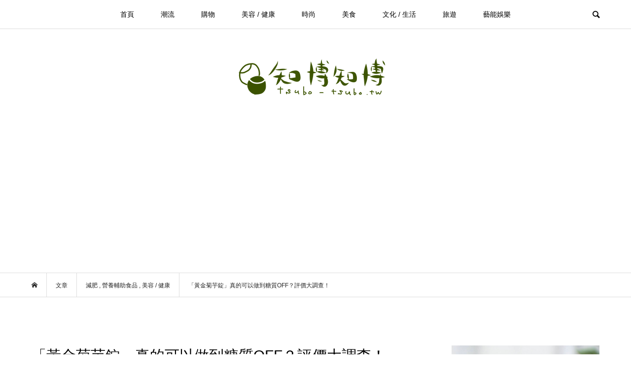

--- FILE ---
content_type: text/html; charset=UTF-8
request_url: https://tsubo-tsubo.tw/huangjin-juyu-ding/
body_size: 21563
content:
<!DOCTYPE html>
<html lang="zh-Hant-TW">
<head >
<meta charset="UTF-8">
<meta name="description" content="日本超高評價的糖質OFF補給品「黃金菊芋錠」。這個「黃金菊芋錠」可以有效的攝取稱為神奇食材的「菊芋」，我們現在就來綜合一下它的效果跟實際的評價吧。在意血糖跟糖尿病的各位可以來參考看看囉！">
<meta name="viewport" content="width=device-width">
<title>「黃金菊芋錠」真的可以做到糖質OFF？評價大調查！ &#8211; 知博知博（Tsubo Tsubo）</title>
<link rel='dns-prefetch' href='//s.w.org' />
<link rel='stylesheet' id='wp-block-library-css'  href='https://tsubo-tsubo.tw/wp-includes/css/dist/block-library/style.min.css?ver=5.1.19' type='text/css' media='all' />
<link rel='stylesheet' id='contact-form-7-css'  href='https://tsubo-tsubo.tw/wp-content/plugins/contact-form-7/includes/css/styles.css?ver=5.1.4' type='text/css' media='all' />
<link rel='stylesheet' id='parent-style-css'  href='https://tsubo-tsubo.tw/wp-content/themes/bloom_tcd053/style.css?ver=5.1.19' type='text/css' media='all' />
<link rel='stylesheet' id='child-style-css'  href='https://tsubo-tsubo.tw/wp-content/themes/bloom-child-theme/style.css?ver=5.1.19' type='text/css' media='all' />
<link rel='stylesheet' id='bloom-style-css'  href='https://tsubo-tsubo.tw/wp-content/themes/bloom-child-theme/style.css?ver=5.1.19' type='text/css' media='all' />
<link rel='stylesheet' id='bloom-slick-css'  href='https://tsubo-tsubo.tw/wp-content/themes/bloom_tcd053/css/slick.min.css?ver=5.1.19' type='text/css' media='all' />
<link rel='stylesheet' id='bloom-responsive-css'  href='https://tsubo-tsubo.tw/wp-content/themes/bloom_tcd053/responsive.css?ver=5.1.19' type='text/css' media='all' />
<script type='text/javascript' src='https://tsubo-tsubo.tw/wp-includes/js/jquery/jquery.js?ver=1.12.4'></script>
<script type='text/javascript' src='https://tsubo-tsubo.tw/wp-includes/js/jquery/jquery-migrate.min.js?ver=1.4.1'></script>
<link rel='https://api.w.org/' href='https://tsubo-tsubo.tw/wp-json/' />
<link rel="EditURI" type="application/rsd+xml" title="RSD" href="https://tsubo-tsubo.tw/xmlrpc.php?rsd" />
<link rel="wlwmanifest" type="application/wlwmanifest+xml" href="https://tsubo-tsubo.tw/wp-includes/wlwmanifest.xml" /> 
<link rel='prev' title='社群網站上話題不斷！563美體生酵素的瘦身效果是真是假？實際的評價到底如何？' href='https://tsubo-tsubo.tw/563-meiti-sheng-xiaosu/' />
<link rel='next' title='豐麗EX祛皺抗老青春霜逆齡效果超強？！實際的評價是？' href='https://tsubo-tsubo.tw/feng-li-ex/' />
<meta name="generator" content="WordPress 5.1.19" />
<link rel="canonical" href="https://tsubo-tsubo.tw/huangjin-juyu-ding/" />
<link rel='shortlink' href='https://tsubo-tsubo.tw/?p=252' />
<link rel="alternate" type="application/json+oembed" href="https://tsubo-tsubo.tw/wp-json/oembed/1.0/embed?url=https%3A%2F%2Ftsubo-tsubo.tw%2Fhuangjin-juyu-ding%2F" />
<link rel="alternate" type="text/xml+oembed" href="https://tsubo-tsubo.tw/wp-json/oembed/1.0/embed?url=https%3A%2F%2Ftsubo-tsubo.tw%2Fhuangjin-juyu-ding%2F&#038;format=xml" />
<link rel="stylesheet" href="https://use.fontawesome.com/releases/v5.8.1/css/all.css" integrity="sha384-50oBUHEmvpQ+1lW4y57PTFmhCaXp0ML5d60M1M7uH2+nqUivzIebhndOJK28anvf" crossorigin="anonymous"><!-- Google Tag Manager -->
<script>(function(w,d,s,l,i){w[l]=w[l]||[];w[l].push({'gtm.start':
new Date().getTime(),event:'gtm.js'});var f=d.getElementsByTagName(s)[0],
j=d.createElement(s),dl=l!='dataLayer'?'&l='+l:'';j.async=true;j.src=
'https://www.googletagmanager.com/gtm.js?id='+i+dl;f.parentNode.insertBefore(j,f);
})(window,document,'script','dataLayer','GTM-NSLMWKN');</script>
<!-- End Google Tag Manager -->
<link rel="shortcut icon" href="https://tsubo-tsubo.tw/wp-content/uploads/2019/05/favicon02.ico">
<style>
.c-comment__form-submit:hover, c-comment__password-protected, .p-pagetop a, .slick-dots li.slick-active button, .slick-dots li:hover button { background-color: #000000; }
.p-entry__pickup, .p-entry__related, .p-widget__title, .slick-dots li.slick-active button, .slick-dots li:hover button { border-color: #000000; }
.p-index-tab__item.is-active, .p-index-tab__item:hover { border-bottom-color: #000000; }
.c-comment__tab-item.is-active a, .c-comment__tab-item a:hover, .c-comment__tab-item.is-active p { background-color: rgba(0, 0, 0, 0.7); }
.c-comment__tab-item.is-active a:after, .c-comment__tab-item.is-active p:after { border-top-color: rgba(0, 0, 0, 0.7); }
.p-article__meta, .p-blog-list__item-excerpt, .p-ranking-list__item-excerpt, .p-author__views, .p-page-links a, .p-page-links .p-page-links__title, .p-pager__item span { color: #999999; }
.p-page-links > span, .p-page-links a:hover, .p-entry__next-page__link { background-color: #999999; }
.p-page-links > span, .p-page-links a { border-color: #999999; }

a:hover, a:hover .p-article__title, .p-global-nav > li:hover > a, .p-global-nav > li.current-menu-item > a, .p-global-nav > li.is-active > a, .p-breadcrumb a:hover, .p-widget-categories .has-children .toggle-children:hover::before, .p-footer-widget-area .p-siteinfo .p-social-nav li a:hover, .p-footer-widget-area__default .p-siteinfo .p-social-nav li a:hover { color: #aaaaaa; }
.p-global-nav .sub-menu a:hover, .p-global-nav .sub-menu .current-menu-item > a, .p-megamenu a.p-megamenu__hover:hover, .p-entry__next-page__link:hover, .c-pw__btn:hover { background: #aaaaaa; }
.p-entry__date, .p-entry__body, .p-author__desc, .p-breadcrumb, .p-breadcrumb a { color: #252525; }
.p-entry__body a { color: #216cce; }
.p-entry__body a:hover { color: #aaaaaa; }
.p-float-native-ad-label { background: #000000; color: #ffffff; font-size: 11px; }
.p-category-item--8, .cat-item-8> a, .cat-item-8 .toggle-children { color: #000000; }
.p-category-item--9, .cat-item-9> a, .cat-item-9 .toggle-children { color: #5da023; }
.p-category-item--10, .cat-item-10> a, .cat-item-10 .toggle-children { color: #5da023; }
.p-category-item--11, .cat-item-11> a, .cat-item-11 .toggle-children { color: #000000; }
.p-category-item--12, .cat-item-12> a, .cat-item-12 .toggle-children { color: #000000; }
.p-category-item--13, .cat-item-13> a, .cat-item-13 .toggle-children { color: #000000; }
.p-category-item--14, .cat-item-14> a, .cat-item-14 .toggle-children { color: #000000; }
.p-category-item--17, .cat-item-17> a, .cat-item-17 .toggle-children { color: #000000; }
.p-category-item--21, .cat-item-21> a, .cat-item-21 .toggle-children { color: #5da023; }
.p-category-item--22, .cat-item-22> a, .cat-item-22 .toggle-children { color: #000000; }
.p-category-item--24, .cat-item-24> a, .cat-item-24 .toggle-children { color: #1e73be; }
.p-category-item--25, .cat-item-25> a, .cat-item-25 .toggle-children { color: #000000; }
.p-category-item--26, .cat-item-26> a, .cat-item-26 .toggle-children { color: #000000; }
.p-category-item--27, .cat-item-27> a, .cat-item-27 .toggle-children { color: #000000; }
.p-category-item--28, .cat-item-28> a, .cat-item-28 .toggle-children { color: #5da023; }
.p-category-item--29, .cat-item-29> a, .cat-item-29 .toggle-children { color: #000000; }
.p-category-item--30, .cat-item-30> a, .cat-item-30 .toggle-children { color: #e4930a; }
.p-category-item--31, .cat-item-31> a, .cat-item-31 .toggle-children { color: #000000; }
.p-category-item--37, .cat-item-37> a, .cat-item-37 .toggle-children { color: #d33095; }
.p-category-item--40, .cat-item-40> a, .cat-item-40 .toggle-children { color: #4368b6; }
.p-category-item--41, .cat-item-41> a, .cat-item-41 .toggle-children { color: #5e00bc; }
body { font-family: Verdana, "ヒラギノ角ゴ ProN W3", "Hiragino Kaku Gothic ProN", "メイリオ", Meiryo, sans-serif; }
.p-logo, .p-entry__title, .p-article__title, .p-article__title__overlay, .p-headline, .p-page-header__title, .p-widget__title, .p-sidemenu .p-siteinfo__title, .p-index-slider__item-catch, .p-header-video__caption-catch, .p-footer-blog__catch, .p-footer-cta__catch {
font-family: Segoe UI, "ヒラギノ角ゴ ProN W3", "Hiragino Kaku Gothic ProN", "メイリオ", Meiryo, sans-serif;
}
.c-load--type1 { border: 3px solid rgba(153, 153, 153, 0.2); border-top-color: #000000; }
.p-hover-effect--type1:hover img { -webkit-transform: scale(1.2) rotate(2deg); transform: scale(1.2) rotate(2deg); }
.p-hover-effect--type2 img { margin-left: -8px; }
.p-hover-effect--type2:hover img { margin-left: 8px; }
.p-hover-effect--type1 .p-article__overlay { background: rgba(0, 0, 0, 0.5); }
.p-hover-effect--type2:hover img { opacity: 0.5 }
.p-hover-effect--type2 .p-hover-effect__image { background: #000000; }
.p-hover-effect--type2 .p-article__overlay { background: rgba(0, 0, 0, 0.5); }
.p-hover-effect--type3 .p-hover-effect__image { background: #000000; }
.p-hover-effect--type3:hover img { opacity: 0.5; }
.p-hover-effect--type3 .p-article__overlay { background: rgba(0, 0, 0, 0.5); }
.p-entry__title { font-size: 30px; }
.p-entry__body, .p-entry__body p { font-size: 16px; }
.l-header__bar { background: rgba(255, 255, 255, 0.8); }
.l-header__bar > .l-inner > a, .p-global-nav > li > a { color: #000000; }
.l-header__logo--text a { color: #000000; font-size: 28px; }
.l-footer .p-siteinfo .p-logo { font-size: 28px; }
.p-footer-cta__btn { background: #000000; color: #ffffff; }
.p-footer-cta__btn:hover { background: #666666; color: #ffffff; }
@media only screen and (max-width: 1200px) {
	.l-header__logo--mobile.l-header__logo--text a { font-size: 18px; }
	.p-global-nav { background-color: rgba(0,0,0, 0.8); }
}
@media only screen and (max-width: 991px) {
	.l-footer .p-siteinfo .p-logo { font-size: 18px; }
	.p-copyright { background-color: #000000; }
	.p-pagetop a { background-color: #999999; }
}
#site_info_widget-2 .p-siteinfo__button { background: #000000; color: #ffffff; }
#site_info_widget-2 .p-siteinfo__button:hover { background: #000000; color: #ffffff; }
</style>
<style type="text/css">

</style>
</head>
<body class="post-template-default single single-post postid-252 single-format-standard is-responsive l-header__fix">
<div id="site_wrap">
	<header id="js-header" class="l-header">
		<div class="l-header__bar">
			<div class="l-inner">
				<div class="p-logo l-header__logo l-header__logo--mobile l-header__logo--retina">
					<a href="https://tsubo-tsubo.tw/"><img src="https://tsubo-tsubo.tw/wp-content/uploads/2019/05/tsubotw_408x120.png" alt="知博知博（Tsubo Tsubo）" width="204"></a>
				</div>
<nav class="menu-%e3%83%98%e3%83%83%e3%83%80%e3%83%bc%e3%83%a1%e3%83%8b%e3%83%a5%e3%83%bc-container"><ul id="js-global-nav" class="p-global-nav u-clearfix">
<li class="p-header-search p-header-search--mobile"><form action="https://tsubo-tsubo.tw/" method="get"><input type="text" name="s" value="" class="p-header-search__input" placeholder="SEARCH"><input type="submit" value="&#xe915;" class="p-header-search__submit"></form></li>
<li id="menu-item-3203" class="menu-item menu-item-type-custom menu-item-object-custom menu-item-home menu-item-3203"><a href="https://tsubo-tsubo.tw/">首頁<span></span></a></li>
<li id="menu-item-3851" class="menu-item menu-item-type-taxonomy menu-item-object-category menu-item-3851"><a href="https://tsubo-tsubo.tw/category/trend/">潮流<span></span></a></li>
<li id="menu-item-3855" class="menu-item menu-item-type-taxonomy menu-item-object-category menu-item-3855"><a href="https://tsubo-tsubo.tw/category/shopping/">購物<span></span></a></li>
<li id="menu-item-3852" class="menu-item menu-item-type-taxonomy menu-item-object-category current-post-ancestor current-menu-parent current-post-parent menu-item-3852"><a href="https://tsubo-tsubo.tw/category/beauty-health/">美容 / 健康<span></span></a></li>
<li id="menu-item-3850" class="menu-item menu-item-type-taxonomy menu-item-object-category menu-item-3850"><a href="https://tsubo-tsubo.tw/category/fashion/">時尚<span></span></a></li>
<li id="menu-item-3853" class="menu-item menu-item-type-taxonomy menu-item-object-category menu-item-3853"><a href="https://tsubo-tsubo.tw/category/gourmet/">美食<span></span></a></li>
<li id="menu-item-3848" class="menu-item menu-item-type-taxonomy menu-item-object-category menu-item-3848"><a href="https://tsubo-tsubo.tw/category/culture-lifestyle/">文化 / 生活<span></span></a></li>
<li id="menu-item-3849" class="menu-item menu-item-type-taxonomy menu-item-object-category menu-item-3849"><a href="https://tsubo-tsubo.tw/category/travel/">旅遊<span></span></a></li>
<li id="menu-item-3854" class="menu-item menu-item-type-taxonomy menu-item-object-category menu-item-3854"><a href="https://tsubo-tsubo.tw/category/entertainment/">藝能娛樂<span></span></a></li>
</ul></nav>				<a href="#" id="js-menu-button" class="p-menu-button c-menu-button u-visible-lg"></a>
				<a href="#" id="js-search-button" class="p-search-button c-search-button u-hidden-lg"></a>
				<div class="p-header-search p-header-search--pc">
					<form action="https://tsubo-tsubo.tw/" method="get">
						<input type="text" name="s" value="" class="p-header-search__input" placeholder="SEARCH">
					</form>
				</div>
			</div>
		</div>
		<div class="l-inner">
			<div class="p-logo l-header__logo l-header__logo--pc l-header__logo--retina">
				<a href="https://tsubo-tsubo.tw/"><img src="https://tsubo-tsubo.tw/wp-content/uploads/2019/05/tsubotw_680x200.png" alt="知博知博（Tsubo Tsubo）" width="340"></a>
			</div>
		</div>
	</header>
<main class="l-main">
	<div class="p-breadcrumb c-breadcrumb">
		<ul class="p-breadcrumb__inner c-breadcrumb__inner l-inner u-clearfix" itemscope itemtype="http://schema.org/BreadcrumbList">
			<li class="p-breadcrumb__item c-breadcrumb__item p-breadcrumb__item--home c-breadcrumb__item--home" itemprop="itemListElement" itemscope itemtype="http://schema.org/ListItem">
				<a href="https://tsubo-tsubo.tw/" itemscope itemtype="http://schema.org/Thing" itemprop="item"><span itemprop="name">HOME</span></a>
				<meta itemprop="position" content="1" />
			</li>
			<li class="p-breadcrumb__item c-breadcrumb__item" itemprop="itemListElement" itemscope itemtype="http://schema.org/ListItem">
				<a href="https://tsubo-tsubo.tw" itemscope itemtype="http://schema.org/Thing" itemprop="item">
					<span itemprop="name">文章</span>
				</a>
				<meta itemprop="position" content="2" />
			</li>
			<li class="p-breadcrumb__item c-breadcrumb__item" itemprop="itemListElement" itemscope itemtype="http://schema.org/ListItem">
				<a href="https://tsubo-tsubo.tw/category/beauty-health/diet/" itemscope itemtype="http://schema.org/Thing" itemprop="item">
					<span itemprop="name">減肥</span>
				</a>
, 				<a href="https://tsubo-tsubo.tw/category/beauty-health/supplement/" itemscope itemtype="http://schema.org/Thing" itemprop="item">
					<span itemprop="name">營養輔助食品</span>
				</a>
, 				<a href="https://tsubo-tsubo.tw/category/beauty-health/" itemscope itemtype="http://schema.org/Thing" itemprop="item">
					<span itemprop="name">美容 / 健康</span>
				</a>
				<meta itemprop="position" content="3" />
			</li>
			<li class="p-breadcrumb__item c-breadcrumb__item">
				<span itemprop="name">「黃金菊芋錠」真的可以做到糖質OFF？評價大調查！</span>
				<meta itemprop="position" content="4" />
			</li>
		</ul>
	</div>
	<div class="l-inner l-2colmuns u-clearfix">
		<article class="p-entry l-primary">
			<div class="p-entry__inner">
				<h1 class="p-entry__title">「黃金菊芋錠」真的可以做到糖質OFF？評價大調查！</h1>
				<p class="p-entry__date"><time datetime="2018-08-15">2018.08.15</time></p>
				<div class="p-entry__thumbnail">
					<img width="1080" height="696" src="https://tsubo-tsubo.tw/wp-content/uploads/2018/08/kikuimo001.jpg" class="attachment-full size-full wp-post-image" alt="黄金菊芋錠" />
					<div class="p-float-category"><span class="p-category-item--26">減肥</span></div>
				</div>
				<ul class="p-entry__share c-share u-clearfix c-share--sm c-share--color">
					<li class="c-share__btn c-share__btn--twitter">
						<a href="http://twitter.com/share?text=%E3%80%8C%E9%BB%83%E9%87%91%E8%8F%8A%E8%8A%8B%E9%8C%A0%E3%80%8D%E7%9C%9F%E7%9A%84%E5%8F%AF%E4%BB%A5%E5%81%9A%E5%88%B0%E7%B3%96%E8%B3%AAOFF%EF%BC%9F%E8%A9%95%E5%83%B9%E5%A4%A7%E8%AA%BF%E6%9F%A5%EF%BC%81&url=https%3A%2F%2Ftsubo-tsubo.tw%2Fhuangjin-juyu-ding%2F&via=&tw_p=tweetbutton&related=" onclick="javascript:window.open(this.href, '', 'menubar=no,toolbar=no,resizable=yes,scrollbars=yes,height=400,width=600');return false;">
							<i class="c-share__icn c-share__icn--twitter"></i>
							<span class="c-share__title">Tweet</span>
						</a>
					</li>
					<li class="c-share__btn c-share__btn--facebook">
						<a href="//www.facebook.com/sharer/sharer.php?u=https://tsubo-tsubo.tw/huangjin-juyu-ding/&amp;t=%E3%80%8C%E9%BB%83%E9%87%91%E8%8F%8A%E8%8A%8B%E9%8C%A0%E3%80%8D%E7%9C%9F%E7%9A%84%E5%8F%AF%E4%BB%A5%E5%81%9A%E5%88%B0%E7%B3%96%E8%B3%AAOFF%EF%BC%9F%E8%A9%95%E5%83%B9%E5%A4%A7%E8%AA%BF%E6%9F%A5%EF%BC%81" rel="nofollow" target="_blank">
							<i class="c-share__icn c-share__icn--facebook"></i>
							<span class="c-share__title">Share</span>
						</a>
					</li>
					<li class="c-share__btn c-share__btn--google-plus">
						<a href="https://plus.google.com/share?url=https%3A%2F%2Ftsubo-tsubo.tw%2Fhuangjin-juyu-ding%2F" onclick="javascript:window.open(this.href, '', 'menubar=no,toolbar=no,resizable=yes,scrollbars=yes,height=600,width=500');return false;">
							<i class="c-share__icn c-share__icn--google-plus"></i>
							<span class="c-share__title">+1</span>
						</a>
					</li>
					<li class="c-share__btn c-share__btn--pocket">
						<a href="http://getpocket.com/edit?url=https%3A%2F%2Ftsubo-tsubo.tw%2Fhuangjin-juyu-ding%2F&title=%E3%80%8C%E9%BB%83%E9%87%91%E8%8F%8A%E8%8A%8B%E9%8C%A0%E3%80%8D%E7%9C%9F%E7%9A%84%E5%8F%AF%E4%BB%A5%E5%81%9A%E5%88%B0%E7%B3%96%E8%B3%AAOFF%EF%BC%9F%E8%A9%95%E5%83%B9%E5%A4%A7%E8%AA%BF%E6%9F%A5%EF%BC%81" target="_blank">
							<i class="c-share__icn c-share__icn--pocket"></i>
							<span class="c-share__title">Pocket</span>
						</a>
					</li>
					<li class="c-share__btn c-share__btn--rss">
						<a href="https://tsubo-tsubo.tw/feed/" target="_blank">
							<i class="c-share__icn c-share__icn--rss"></i>
							<span class="c-share__title">RSS</span>
						</a>
					</li>
					<li class="c-share__btn c-share__btn--feedly">
						<a href="http://feedly.com/index.html#subscription%2Ffeed%2Fhttps://tsubo-tsubo.tw/feed/" target="_blank">
							<i class="c-share__icn c-share__icn--feedly"></i>
							<span class="c-share__title">feedly</span>
						</a>
					</li>
					<li class="c-share__btn c-share__btn--pinterest">
						<a href="https://www.pinterest.com/pin/create/button/?url=https%3A%2F%2Ftsubo-tsubo.tw%2Fhuangjin-juyu-ding%2F&media=https://tsubo-tsubo.tw/wp-content/uploads/2018/08/kikuimo001.jpg&description=%E3%80%8C%E9%BB%83%E9%87%91%E8%8F%8A%E8%8A%8B%E9%8C%A0%E3%80%8D%E7%9C%9F%E7%9A%84%E5%8F%AF%E4%BB%A5%E5%81%9A%E5%88%B0%E7%B3%96%E8%B3%AAOFF%EF%BC%9F%E8%A9%95%E5%83%B9%E5%A4%A7%E8%AA%BF%E6%9F%A5%EF%BC%81" rel="nofollow" target="_blank">
							<i class="c-share__icn c-share__icn--pinterest"></i>
							<span class="c-share__title">Pin it</span>
						</a>
					</li>
				</ul>
				<div class="p-entry__body">
<p>「超愛甜食，但為了健康卻不能吃」<br />
「已經厭倦了枯燥乏味的！想吃大魚大肉！」<br />
「總在意血糖而不能享受飲食」</p>
<p>為了健康是不是都過著一種制限自己的生活呢？</p>
<p><img src="https://tsubo-tsubo.tw/wp-content/uploads/2018/07/kikuimo001.png" alt="制限自己的生活" width="540" height="329" class="aligncenter size-large wp-image-176" /></p>
<p>注意自己的健康之餘，大家其實也想要吃好吃的吧！</p>
<p>剛好就有這麼一個商品能實現大家的欲望！<br />
就是日本大人氣的<span class="red bold">「黃金菊芋錠」</span>補給品！</p>
<blockquote class="instagram-media" data-instgrm-captioned data-instgrm-permalink="https://www.instagram.com/p/Bkxn_sCnAnT/?utm_source=ig_embed" data-instgrm-version="9" style=" background:#FFF; border:0; border-radius:3px; box-shadow:0 0 1px 0 rgba(0,0,0,0.5),0 1px 10px 0 rgba(0,0,0,0.15); margin: 1px; max-width:540px; min-width:326px; padding:0; width:99.375%; width:-webkit-calc(100% - 2px); width:calc(100% - 2px);">
<div style="padding:8px;">
<div style=" background:#F8F8F8; line-height:0; margin-top:40px; padding:50% 0; text-align:center; width:100%;">
<div style=" background:url([data-uri]); display:block; height:44px; margin:0 auto -44px; position:relative; top:-22px; width:44px;"></div>
</div>
<p style=" margin:8px 0 0 0; padding:0 4px;"> <a href="https://www.instagram.com/p/Bkxn_sCnAnT/?utm_source=ig_embed" style=" color:#000; font-family:Arial,sans-serif; font-size:14px; font-style:normal; font-weight:normal; line-height:17px; text-decoration:none; word-wrap:break-word;" target="_blank" rel="noopener noreferrer">糖分を徹底カットしてくれる医師監修の低糖サプリ☆ #金の菊芋 イヌリンを含む水溶性の食物繊維が豊富な菊芋のサプリ&#x2728; 善玉菌とも相性ぴったりの成分なので腸活にも&#x1f44d; お腹の張りや下っ腹のぽっこり解消にオススメです&#x1f60a; #beauty #health #diet #菊芋 #食事制限 #血糖値 #ダイエット #スッキリ #ドクターベジフル #instalife #instabeauty #instajapan #instahealth #instagood</a></p>
<p style=" color:#c9c8cd; font-family:Arial,sans-serif; font-size:14px; line-height:17px; margin-bottom:0; margin-top:8px; overflow:hidden; padding:8px 0 7px; text-align:center; text-overflow:ellipsis; white-space:nowrap;"><a href="https://www.instagram.com/yuka.71k/?utm_source=ig_embed" style=" color:#c9c8cd; font-family:Arial,sans-serif; font-size:14px; font-style:normal; font-weight:normal; line-height:17px;" target="_blank" rel="noopener noreferrer"> Yuka Kuroyanagi</a>さん(@yuka.71k)がシェアした投稿 &#8211; <time style=" font-family:Arial,sans-serif; font-size:14px; line-height:17px;" datetime="2018-07-03T15:58:42+00:00">2018年 7月月3日午前8時58分PDT</time></p>
</div>
</blockquote>
<p> <script async defer src="//www.instagram.com/embed.js"></script></p>
<blockquote class="instagram-media" data-instgrm-captioned data-instgrm-permalink="https://www.instagram.com/p/Bld4lXIn2Ya/?utm_source=ig_embed" data-instgrm-version="9" style=" background:#FFF; border:0; border-radius:3px; box-shadow:0 0 1px 0 rgba(0,0,0,0.5),0 1px 10px 0 rgba(0,0,0,0.15); margin: 1px; max-width:540px; min-width:326px; padding:0; width:99.375%; width:-webkit-calc(100% - 2px); width:calc(100% - 2px);">
<div style="padding:8px;">
<div style=" background:#F8F8F8; line-height:0; margin-top:40px; padding:50% 0; text-align:center; width:100%;">
<div style=" background:url([data-uri]); display:block; height:44px; margin:0 auto -44px; position:relative; top:-22px; width:44px;"></div>
</div>
<p style=" margin:8px 0 0 0; padding:0 4px;"> <a href="https://www.instagram.com/p/Bld4lXIn2Ya/?utm_source=ig_embed" style=" color:#000; font-family:Arial,sans-serif; font-size:14px; font-style:normal; font-weight:normal; line-height:17px; text-decoration:none; word-wrap:break-word;" target="_blank" rel="noopener noreferrer">やっほ〜\(๑･̑◡･̑๑)/ 最近お出掛けの時に持ち歩いてる スーパーフードの菊芋！！！ これからお出掛けが増える時期なので、 乱れがちなお通じを整えるべく 食物繊維豊富な菊芋を上手に摂取♡ ・ 私は普通にそのままボリボリ噛んで 食べるんだけど98%の純度だけあって お芋の味がしっかりするよ！！！ 農薬不使用栽培なのも安心(*´꒳`*) ・ @dr.vegefru から購入可能だよん♪ ・ 今日の夜は夏祭り&#x1f390; どの浴衣着ようかな〜♡ ワクワク(*´꒳`*) それでは今日もハッピーな1日を♡ ・ #ドクターベジフル #金の菊芋 #低糖 #ダイエット #糖質制限 #食物繊維 #便秘改善 #健康志向 #無農薬 #農薬不使用 #熊本県産 #サプリ #美活 #産後ママ #体力 #子育てママ #お出かけ</a></p>
<p style=" color:#c9c8cd; font-family:Arial,sans-serif; font-size:14px; line-height:17px; margin-bottom:0; margin-top:8px; overflow:hidden; padding:8px 0 7px; text-align:center; text-overflow:ellipsis; white-space:nowrap;"><a href="https://www.instagram.com/bijokatsu.sacchin/?utm_source=ig_embed" style=" color:#c9c8cd; font-family:Arial,sans-serif; font-size:14px; font-style:normal; font-weight:normal; line-height:17px;" target="_blank" rel="noopener noreferrer"> sacchin♡ビジョカツ</a>さん(@bijokatsu.sacchin)がシェアした投稿 &#8211; <time style=" font-family:Arial,sans-serif; font-size:14px; line-height:17px;" datetime="2018-07-20T20:30:14+00:00">2018年 7月月20日午後1時30分PDT</time></p>
</div>
</blockquote>
<p> <script async defer src="//www.instagram.com/embed.js"></script></p>
<blockquote class="instagram-media" data-instgrm-captioned data-instgrm-permalink="https://www.instagram.com/p/Blsdd64D9ks/?utm_source=ig_embed" data-instgrm-version="9" style=" background:#FFF; border:0; border-radius:3px; box-shadow:0 0 1px 0 rgba(0,0,0,0.5),0 1px 10px 0 rgba(0,0,0,0.15); margin: 1px; max-width:540px; min-width:326px; padding:0; width:99.375%; width:-webkit-calc(100% - 2px); width:calc(100% - 2px);">
<div style="padding:8px;">
<div style=" background:#F8F8F8; line-height:0; margin-top:40px; padding:50.0% 0; text-align:center; width:100%;">
<div style=" background:url([data-uri]); display:block; height:44px; margin:0 auto -44px; position:relative; top:-22px; width:44px;"></div>
</div>
<p style=" margin:8px 0 0 0; padding:0 4px;"> <a href="https://www.instagram.com/p/Blsdd64D9ks/?utm_source=ig_embed" style=" color:#000; font-family:Arial,sans-serif; font-size:14px; font-style:normal; font-weight:normal; line-height:17px; text-decoration:none; word-wrap:break-word;" target="_blank" rel="noopener noreferrer">. . . #supplement . . @dr.vegefru の〈金の菊芋〉 . いま大注目のスーパーフード「菊芋」を 98％も配合した低糖サプリ . 医師が監修し モンドセレクション受賞の世界水準の品質◡̎⃝ . 私は甘いもの大好きで中々やめれないけど 糖質は気になる&#x1f623; . そこで金の菊芋を 毎食前に1日6粒飲んでます . そのまま噛んで食べれるし優しいお芋の味で 手軽で美味しい♡♡⃝ . 糖質を制限することなくカットできるので ストレスもたまらない♡♡⃝ . 使ってから毎日お通じもいい◡̎⃝ . . . #ドクターベジフル #金の菊芋 #低糖 #ダイエット #糖質制限 #美容 #愛飲中 #サプリ #サプリメント</a></p>
<p style=" color:#c9c8cd; font-family:Arial,sans-serif; font-size:14px; line-height:17px; margin-bottom:0; margin-top:8px; overflow:hidden; padding:8px 0 7px; text-align:center; text-overflow:ellipsis; white-space:nowrap;"><a href="https://www.instagram.com/ikue_eimoon/?utm_source=ig_embed" style=" color:#c9c8cd; font-family:Arial,sans-serif; font-size:14px; font-style:normal; font-weight:normal; line-height:17px;" target="_blank" rel="noopener noreferrer"> ikue</a>さん(@ikue_eimoon)がシェアした投稿 &#8211; <time style=" font-family:Arial,sans-serif; font-size:14px; line-height:17px;" datetime="2018-07-26T12:21:54+00:00">2018年 7月月26日午前5時21分PDT</time></p>
</div>
</blockquote>
<p> <script async defer src="//www.instagram.com/embed.js"></script></p>
<p>它是一種能幫助我們維持健康飲食生活的補給品，在網路社群上也是話題不斷。</p>
<p>這邊就為大家介紹一下這個在日本大人氣的糖質OFF補給品<span class="red bold">「黃金菊芋錠」</span>吧！</p>
<div id="toc_container" class="no_bullets"><p class="toc_title">目次</p><ul class="toc_list"><li><a href="#i">「黃金菊芋錠」到底是什麼？</a></li><li><a href="#i-2">超級食材「菊芋」的驚人效力是？</a><ul><li><a href="#i-3">囑目菊芋中的菊苣纖維！</a></li><li><a href="#i-4">含有不僅是菊苣纖維的豐富營養素！</a></li></ul></li><li><a href="#i-5">「黃金菊芋錠」跟其他的補給品有什麼分別？</a><ul><li><a href="#i-6">唯一一種經醫師監修的補給品</a></li><li><a href="#98">含有98％主成分菊芋的高純度補給品</a></li><li><a href="#100">使用100%日本原產菊芋，安心安全！</a></li><li><a href="#i-7">還是新鮮的時候在工廠加工成為補給品</a></li><li><a href="#i-8">絕無添加香料·著色劑·防腐劑</a></li><li><a href="#i-9">徹底食品安全管理</a></li></ul></li><li><a href="#i-10">查看「黃金菊芋錠」的評價</a></li><li><a href="#i-11">安心的保證制度</a><ul><li><a href="#i-12">好好活用定期方案</a></li></ul></li><li><a href="#i-13">黃金菊芋錠推薦給這樣的你！</a></li><li><a href="#i-14">黃金菊芋錠在哪裡購買？最便宜的銷售點？</a></li><li><a href="#i-15">讓我們利用黃金菊芋錠來實現永遠的健康身體吧</a></li></ul></div>

<h2 class="hh hh17 hh27"><span id="i">「黃金菊芋錠」到底是什麼？</span></h2>
<p><a href="http://h.accesstrade.net/sp/cc?rk=0100mx6f00j70m" rel="noopener noreferrer" target="_blank" rel="nofollow"><img src="https://tsubo-tsubo.tw/wp-content/uploads/2018/08/kikuimo000.png" alt="黄金菊芋錠" width="206" height="300" class="aligncenter size-medium wp-image-224" /></a></p>
<p>「黃金菊芋錠」是日本大人氣的糖質OFF補給品。</p>
<p>這是經醫師監修，能夠輕鬆攝取被稱為神奇食材的<span class="green bold">「菊芋」</span>，並助你控糖的補給品</p>
<table>
<tbody>
<tr>
<th width="25%">名稱</th>
<td>黃金菊芋錠</td>
</tr>
<tr>
<th>成分</th>
<td>菊芋(日本原產)、二氧化矽粒子</td>
</tr>
<tr>
<th width="25%">含量</th>
<td>200粒</td>
</tr>
<tr>
<th>服用方法</th>
<td>口中咀嚼或搭配水隨時服用。</td>
</tr>
</tbody>
</table>
<p>補給品一般都是搭配水服用的，但從評價裡也蠻多人會直接放口中咀嚼。</p>
<p class="center"><a href="http://h.accesstrade.net/sp/cc?rk=0100mx6f00j70m" class="btn raised red-bc strong" target="_blank" rel="nofollow noopener noreferrer"><i class="fa fa-hand-point-right" aria-hidden="true"></i> 黃金菊芋錠 官方網站</a></p>
<h2 class="hh hh17 hh27"><span id="i-2">超級食材「菊芋」的驚人效力是？</span></h2>
<p>菊芋是日本九州地區的特產品，跟牛蒡一樣是菊科的蔬菜。</p>
<p><img src="https://tsubo-tsubo.tw/wp-content/uploads/2018/07/kikuimo.png" alt="菊芋" width="540" height="337" class="aligncenter size-large wp-image-175" /></p>
<p>名字裡雖然有「芋」這個字，但正確來講它並不是芋。</p>
<p>因此，跟其他主成分是澱粉芋不同，菊芋幾乎不含任何澱粉。</p>
<p>那為什麼菊芋會被稱為超級食材呢？<br />
秘密就在於它的主成分<span class="green bold">「菊苣纖維」</span>！</p>
<h3><span id="i-3">囑目菊芋中的菊苣纖維！</span></h3>
<p>菊苣纖維又稱為<span class="red bold">「天然胰島素」</span>，可以<span class="keiko_yellow">延緩血糖上升的速度</span>。<br />
很多電視雜誌爭相報導，效果備受囑目。</p>
<p><img src="https://tsubo-tsubo.tw/wp-content/uploads/2018/08/kikuimo002.png" alt="天然胰島素" width="540" height="579" class="aligncenter size-large wp-image-226" /></p>
<p>菊苣纖維有著</p>
<ul class="sango">
<li>延緩<span class="red bold">血糖值</span>的上升</li>
<li>減少<span class="red bold">中性脂肪</span></li>
<li>增加<span class="red bold">善玉菌</span>改善腸內環境</li>
</ul>
<p>以上等等的功效。</p>
<p>當菊苣纖維進入體內，吸收水分後會成為凝膠狀的半流體。<br />
變成凝膠狀的菊苣纖維會讓大便變得柔軟。同時也會被善玉菌利用，將多餘的糖分和鹽分包住，抑制吸收。</p>
<p>它能夠幫助補充多數現代人最缺乏的水溶性膳食纖維。</p>
<p>重點是，<span class="keiko_yellow">菊芋的菊苣纖維含有量是牛蒡的3倍(100g中18g)，在蔬菜當中也是壓倒性的第一</span>。</p>
<p>所以菊芋絕對是攝取菊苣纖維的最好食材。</p>
<h3><span id="i-4">含有不僅是菊苣纖維的豐富營養素！</span></h3>
<p>菊苣纖維雖是眾所囑目，但菊芋的厲害不僅只有菊苣纖維的含有量這麼簡單。<br />
它含有以下這麼豐富的營養素，糖質卻還是很如此低，簡直是完美的食材。</p>
  <div class="sng-box box28"><div class="box-title">黄金菊芋錠的營養素</div><div class="box-content">鉀、鈣、鎂、磷鐵、鋅錳、維他命B1、維他命B2、維他命B6、維他命C、維他命E、多酚</div></div>
<h2 class="hh hh17 hh27"><span id="i-5">「黃金菊芋錠」跟其他的補給品有什麼分別？</span></h2>
<p>菊芋富含水溶性膳食纖維，所以當然想把它作為補充品來用。<br />
可到底「黃金菊芋錠」和其他菊芋補品的區別是什麼？</p>
<h3><span id="i-6">唯一一種經醫師監修的補給品</span></h3>
<p>「黃金菊芋錠」是經醫學博士的大塚亮醫師所監修的。<br />
<span class="keiko_yellow">而由醫師監修過的就只有的「黃金菊芋錠」。</span></p>
<p><img src="https://tsubo-tsubo.tw/wp-content/uploads/2018/08/kikuimo004.png" alt="大塚亮醫師" width="195" height="300" class="aligncenter size-medium wp-image-228" /></p>
<h3><span id="98">含有98％主成分菊芋的高純度補給品</span></h3>
<p>常見的補給品為製作成補品通常都會加入很多小麥粉。</p>
<p>但是「黃金菊芋錠」利用了獨家技術，讓主成分的<span class="keiko_yellow">菊芋含有量高達<span class="red bold">98%</span>之多。是一種純度非常高的補給品。</span></p>
<p><img src="https://tsubo-tsubo.tw/wp-content/uploads/2018/08/kikuimo006.png" alt="菊芋含有量98%" width="295" height="300" class="aligncenter size-medium wp-image-220" /></p>
<h3><span id="100">使用100%日本原產菊芋，安心安全！</span></h3>
<p>它使用了無農藥栽培的<span class="red bold">100%日本原產菊芋</span>，可以安心服用。</p>
<p><img src="https://tsubo-tsubo.tw/wp-content/uploads/2018/08/kikuimo013.jpg" alt="日本原産" width="300" height="237" class="aligncenter size-medium wp-image-261" /></p>
<h3><span id="i-7">還是新鮮的時候在工廠加工成為補給品</span></h3>
<p>為免在掘取時損壞菊芋，掘出過程都一點一點仔細的做。</p>
<p><span class="keiko_yellow">收穫後的菊芋會在新鮮的狀態下立即送去加工所</span>，並連皮切片。<br />
然後置乾燥室加工成補給品。</p>
<h3><span id="i-8">絕無添加香料·著色劑·防腐劑</span></h3>
<p>並無多餘的東西，<span class="keiko_yellow">絕無使用香料，著色劑或防腐劑</span>。<br />
它是使用了完整一個的蔬菜，也是無添加商品，因此小孩也能安心服用。</p>
<h3><span id="i-9">徹底食品安全管理</span></h3>
<p>「黃金菊芋錠」經過以下的檢驗，<span class="keiko_yellow">在安全方面是完全沒有問題</span>。</p>
<ul class="sango">
<li>農藥殘留檢測</li>
<li>重金屬檢驗</li>
<li>放射性測試</li>
</ul>
<p class="center"><a href="http://h.accesstrade.net/sp/cc?rk=0100mx6f00j70m" class="btn raised red-bc strong" target="_blank" rel="nofollow noopener noreferrer"><i class="fa fa-hand-point-right" aria-hidden="true"></i> 詳細了解官方網站</a></p>
<h2 class="hh hh17 hh27"><span id="i-10">查看「黃金菊芋錠」的評價</span></h2>
<p><img src="https://tsubo-tsubo.tw/wp-content/uploads/2018/08/monde_selection_-2018.jpg" alt="Monde Selection" width="720" height="246" class="aligncenter size-full wp-image-229" /></p>
<p>「黃金菊芋錠」以其高品質而聞名，並於2018年獲得<span class="red bold">Monde Selection的銀牌獎</span></p>
<p>那就讓我們來看看愛用「黃金菊芋錠」的人的評價吧！</p>
<div class="sng-box box2">
<span class="bold"><span class="keiko_red">工作也很順利！ 天然膳食纖維讓我安心</span>（39歲男性）</span></p>
<p>我跟妻子最近都開始關注自己的健康，特別是妻子快生小孩了，所以正在找有沒有好的補給品的時候，讓我發現這個。<br />
以前有嘗試過花草茶，但知道菊芋是可以從國產芋中攝取的膳食纖維，並且實際體驗過後，就打算繼續服用。</p></div>
<div class="sng-box box2">
<span class="bold"><span class="keiko_red">同齡朋友說我「變得精力充沛」</span>（76歲男性）</span></p>
<p>我經常會忘記喝補給品，但因為「黃金菊芋錠」可以直接放口中咀嚼，不用水也可以，所以在外也能輕微服用，非常方便。<br />
而且喝了「黃金菊芋錠」後，朋友們都驚訝地說我「變得更有活力朝氣呢！」這樣。</p></div>
<p><img src="https://tsubo-tsubo.tw/wp-content/uploads/2018/08/kikuimo005.png" alt="黄金菊芋錠 評價" width="540" height="314" class="aligncenter size-large wp-image-227" /></p>
<div class="sng-box box2">
<span class="bold"><span class="keiko_red">消除腹部腫脹</span>（40代女性）</span></p>
<p>能徹底斷糖分的「黃金菊芋錠」是經醫師監修的低糖補給品。<br />
豐富含有水溶性膳食纖維菊苣纖維的菊芋，是跟腸內的善玉菌非常合的成分，所以也有助腸道活動！<br />
非常推薦建議用在消除腸胃或者下腹的緊繃或腫脹。</p></div>
<div class="sng-box box2">
<span class="bold"><span class="keiko_red">早上能夠順暢排便的日子變多</span>（20代女性）</span></p>
<p>平常不怎麼能攝取到膳食纖維……所以立即就試著喝了好幾天！<br />
每天大約6~20粒。 在飯前30分鐘服用似乎最好。 因此我決定每天餐前都喝2粒！<br />
早上讓我感到精神煥發的事情變超多（笑）<br />
因只喝了幾天，體重雖然沒什麼變化，但腸胃不適的減少真讓我高興！</p></div>
<h2 class="hh hh17 hh27"><span id="i-11">安心的保證制度</span></h2>
<p>若申請1包的定期配送方案(約25天分量)的話，現在可以<span class="red bold">限定優惠價1580元</span>購入，並且<span class="red bold">免運費</span>。<br />
定期方案使用1次後解約或停約也OK的！</p>
<p>雖說是有效的補給品，但不實際試試看的話，便不知道<br />
・到底適合自己嗎<br />
・能感到有效嗎<br />
・能持續服用嗎<br />
這些答案了。</p>
<p>「黃金菊芋錠」為了大家可以安心試用，設立了<span class="red bold">10天內全數退款保證的制度</span>。</p>
<p><img src="https://tsubo-tsubo.tw/wp-content/uploads/2018/08/kikuimo007.jpg" alt="黄金菊芋錠 10天內全數退款保證的制度" width="540" height="548" class="aligncenter size-full wp-image-3578" /></p>
<h3><span id="i-12">好好活用定期方案</span></h3>
<p>補給品最重要的是要持續服用才更有效。</p>
<p>黃金菊芋錠的定期方案跟普通配送分別是以下的優點。</p>
<div class="ol-circle">
<ol>
<li><span class="keiko_blue bold">不變的減價優惠和免運費</span><br />
黃金菊芋錠通常是1980元一包，但定期方案的話一直都是1580元不變。<br />
利用信用卡付款的話初回竟然只需100元！<br />
還免運費！</li>
<li><span class="keiko_blue bold">節省訂購的麻煩手續</span><br />
通過定期配送，可以節省每次麻煩的訂購手續</li>
<li><span class="keiko_blue bold">一次解約·停約</span><br />
絕對沒有定期配送常有「因為是特價所以必須在一定的時間繼續購買」等這種情況。<br />
如果試用一次後覺得不合，就可以立即解約，或是如果想想再考慮，可以先停約也可。</li>
<li><span class="keiko_blue bold">可更改配送時間</span><br />
定期配送的缺點是，在商品剩太多或是想要快點送來的時候，它卻只能在每個月規定的時間才能送貨。<br />
但是，黃金菊芋錠，可因應想要收貨的時期隨時改變配送時間。</li>
</ol>
</div>
<p>不試試看它，感覺像吃虧了一樣。</p>
<p class="center"><a href="http://h.accesstrade.net/sp/cc?rk=0100mx6f00j70m" class="btn raised red-bc strong" target="_blank" rel="nofollow noopener noreferrer"><i class="fa fa-hand-point-right" aria-hidden="true"></i> 現在就來體驗黃金菊芋錠</a></p>
<h2 class="hh hh17 hh27"><span id="i-13">黃金菊芋錠推薦給這樣的你！</span></h2>
<ul class="sango">
<li>想控糖的人</li>
<li>正在限制飲食，如酒精、糖果、碳水化合物的人</li>
<li>糖質節食瘦身的人</li>
<li>在意排便狀況的人</li>
</ul>
<h2 class="hh hh17 hh27"><span id="i-14">黃金菊芋錠在哪裡購買？最便宜的銷售點？</span></h2>
<p>我們查看在哪個銷售點購買黃金菊芋錠是最划算的。</p>
<table>
<tbody>
<tr>
<th width="50%">藥局</th>
<td>沒有銷售</td>
</tr>
<tr>
<th>Amazon</th>
<td>沒有銷售</td>
</tr>
<tr>
<th>PChome線上購物</th>
<td>1563元＋運費543元<br />
（2106元）</td>
</tr>
<tr>
<th>樂天市場</th>
<td>沒有銷售</td>
</tr>
<tr>
<th>momo購物網</th>
<td>沒有銷售</td>
</tr>
<tr>
<th>官方網站</th>
<td><span class="red bold">1580元起<br />
(最便宜)</span></td>
</tr>
</tbody>
</table>
<p>看來<span class="keiko_yellow">黃金菊芋錠最划算的銷售點就是官方網站</span>了。</p>
<p>因為是日本直接配送，所以能安全安心的購入。</p>
<h2 class="hh hh17 hh27"><span id="i-15">讓我們利用黃金菊芋錠來實現永遠的健康身體吧</span></h2>
<p>使用了備受囑目的超級食材菊芋的補給品「黃金菊芋錠」<br />
來隨意試用，實際體驗它的驚人效果吧。</p>
<p><a href="http://h.accesstrade.net/sp/cc?rk=0100mx6f00j70m" rel="noopener noreferrer" target="_blank" rel="nofollow"><img src="https://tsubo-tsubo.tw/wp-content/uploads/2018/08/kikuimo008.png" alt="黄金菊芋錠" width="259" height="300" class="aligncenter size-medium wp-image-219" /></a></p>
<p class="center"><a href="http://h.accesstrade.net/sp/cc?rk=0100mx6f00j70m" class="btn raised red-bc strong" target="_blank" rel="nofollow noopener noreferrer"><i class="fa fa-hand-point-right" aria-hidden="true"></i> 「黃金菊芋錠」官方網站</a></p>
				</div>
				<div class="p-author__box u-clearfix">
					<div class="p-author__thumbnail">
						<a class="p-author__thumbnail__link p-hover-effect--type1" href="https://tsubo-tsubo.tw/author/tsubo2desk/">
							<div class="p-hover-effect__image"><img alt='知博知博 編輯部' src='https://tsubo-tsubo.tw/wp-content/uploads/2019/03/編輯部_avatar_1553949415.png' class='avatar avatar-260 photo' height='260' width='260' /></div>
						</a>
					</div>
					<div class="p-author__info">
						<h3 class="p-author__title">知博知博 編輯部</h3><span class="p-author__views">147,624 views</span>						<p class="p-author__desc">あなたのツボを刺激する。ツボる偏愛メディア『つぼつぼ』の編集部です。</p>
						<ul class="p-social-nav"><li class="p-social-nav__item p-social-nav__item--url"><a href="https://tsubo-tsubo.tw/" target="_blank"></a></li><li class="p-social-nav__item p-social-nav__item--facebook"><a href="https://www.facebook.com/Natural-Beauty-MAX-1935762459834841/" target="_blank"></a></li></ul>
						<a class="p-author__link" href="https://tsubo-tsubo.tw/author/tsubo2desk/">プロフィール</a>
					</div>
				</div>
				<ul class="p-entry__share c-share u-clearfix c-share--sm c-share--color">
					<li class="c-share__btn c-share__btn--twitter">
						<a href="http://twitter.com/share?text=%E3%80%8C%E9%BB%83%E9%87%91%E8%8F%8A%E8%8A%8B%E9%8C%A0%E3%80%8D%E7%9C%9F%E7%9A%84%E5%8F%AF%E4%BB%A5%E5%81%9A%E5%88%B0%E7%B3%96%E8%B3%AAOFF%EF%BC%9F%E8%A9%95%E5%83%B9%E5%A4%A7%E8%AA%BF%E6%9F%A5%EF%BC%81&url=https%3A%2F%2Ftsubo-tsubo.tw%2Fhuangjin-juyu-ding%2F&via=&tw_p=tweetbutton&related=" onclick="javascript:window.open(this.href, '', 'menubar=no,toolbar=no,resizable=yes,scrollbars=yes,height=400,width=600');return false;">
							<i class="c-share__icn c-share__icn--twitter"></i>
							<span class="c-share__title">Tweet</span>
						</a>
					</li>
					<li class="c-share__btn c-share__btn--facebook">
						<a href="//www.facebook.com/sharer/sharer.php?u=https://tsubo-tsubo.tw/huangjin-juyu-ding/&amp;t=%E3%80%8C%E9%BB%83%E9%87%91%E8%8F%8A%E8%8A%8B%E9%8C%A0%E3%80%8D%E7%9C%9F%E7%9A%84%E5%8F%AF%E4%BB%A5%E5%81%9A%E5%88%B0%E7%B3%96%E8%B3%AAOFF%EF%BC%9F%E8%A9%95%E5%83%B9%E5%A4%A7%E8%AA%BF%E6%9F%A5%EF%BC%81" rel="nofollow" target="_blank">
							<i class="c-share__icn c-share__icn--facebook"></i>
							<span class="c-share__title">Share</span>
						</a>
					</li>
					<li class="c-share__btn c-share__btn--google-plus">
						<a href="https://plus.google.com/share?url=https%3A%2F%2Ftsubo-tsubo.tw%2Fhuangjin-juyu-ding%2F" onclick="javascript:window.open(this.href, '', 'menubar=no,toolbar=no,resizable=yes,scrollbars=yes,height=600,width=500');return false;">
							<i class="c-share__icn c-share__icn--google-plus"></i>
							<span class="c-share__title">+1</span>
						</a>
					</li>
					<li class="c-share__btn c-share__btn--pocket">
						<a href="http://getpocket.com/edit?url=https%3A%2F%2Ftsubo-tsubo.tw%2Fhuangjin-juyu-ding%2F&title=%E3%80%8C%E9%BB%83%E9%87%91%E8%8F%8A%E8%8A%8B%E9%8C%A0%E3%80%8D%E7%9C%9F%E7%9A%84%E5%8F%AF%E4%BB%A5%E5%81%9A%E5%88%B0%E7%B3%96%E8%B3%AAOFF%EF%BC%9F%E8%A9%95%E5%83%B9%E5%A4%A7%E8%AA%BF%E6%9F%A5%EF%BC%81" target="_blank">
							<i class="c-share__icn c-share__icn--pocket"></i>
							<span class="c-share__title">Pocket</span>
						</a>
					</li>
					<li class="c-share__btn c-share__btn--rss">
						<a href="https://tsubo-tsubo.tw/feed/" target="_blank">
							<i class="c-share__icn c-share__icn--rss"></i>
							<span class="c-share__title">RSS</span>
						</a>
					</li>
					<li class="c-share__btn c-share__btn--feedly">
						<a href="http://feedly.com/index.html#subscription%2Ffeed%2Fhttps://tsubo-tsubo.tw/feed/" target="_blank">
							<i class="c-share__icn c-share__icn--feedly"></i>
							<span class="c-share__title">feedly</span>
						</a>
					</li>
					<li class="c-share__btn c-share__btn--pinterest">
						<a href="https://www.pinterest.com/pin/create/button/?url=https%3A%2F%2Ftsubo-tsubo.tw%2Fhuangjin-juyu-ding%2F&media=https://tsubo-tsubo.tw/wp-content/uploads/2018/08/kikuimo001.jpg&description=%E3%80%8C%E9%BB%83%E9%87%91%E8%8F%8A%E8%8A%8B%E9%8C%A0%E3%80%8D%E7%9C%9F%E7%9A%84%E5%8F%AF%E4%BB%A5%E5%81%9A%E5%88%B0%E7%B3%96%E8%B3%AAOFF%EF%BC%9F%E8%A9%95%E5%83%B9%E5%A4%A7%E8%AA%BF%E6%9F%A5%EF%BC%81" rel="nofollow" target="_blank">
							<i class="c-share__icn c-share__icn--pinterest"></i>
							<span class="c-share__title">Pin it</span>
						</a>
					</li>
				</ul>
				<ul class="p-entry__meta c-meta-box u-clearfix">
					<li class="c-meta-box__item c-meta-box__item--category"><a href="https://tsubo-tsubo.tw/category/beauty-health/diet/" rel="category tag">減肥</a>, <a href="https://tsubo-tsubo.tw/category/beauty-health/supplement/" rel="category tag">營養輔助食品</a>, <a href="https://tsubo-tsubo.tw/category/beauty-health/" rel="category tag">美容 / 健康</a></li>										<li class="c-meta-box__item c-meta-box__item--comment">コメント: <a href="#comment_headline">0</a></li>				</ul>
				<ul class="p-entry__nav c-entry-nav">
					<li class="c-entry-nav__item c-entry-nav__item--prev">
						<a href="https://tsubo-tsubo.tw/563-meiti-sheng-xiaosu/" data-prev="前の記事"><span class="u-hidden-sm">社群網站上話題不斷！563美體生酵素的瘦身效果是真是假？實際的評價到底如何...</span></a>
					</li>
					<li class="c-entry-nav__item c-entry-nav__item--next">
						<a href="https://tsubo-tsubo.tw/feng-li-ex/" data-next="次の記事"><span class="u-hidden-sm">豐麗EX祛皺抗老青春霜逆齡效果超強？！實際的評價是？</span></a>
					</li>
				</ul>
<div class="p-entry__ad">
<div class="p-entry__ad-item"><!-- div style="border: 1px solid #DDDDDD; width:100%; padding:20px;">※ここに広告バナーを入れられます。（左側）※</div --></div><div class="p-entry__ad-item"><!-- div style="border: 1px solid #DDDDDD; width:100%; padding:20px;">※ここに広告バナーを入れられます。（左側）※</div --></div></div>
			</div>
			<section class="p-entry__pickup">
				<div class="p-entry__pickup__inner">
					<h2 class="p-headline">精選文章</h2>
					<div class="p-entry__pickup-items">
						<article class="p-entry__pickup-item">
							<a class="p-hover-effect--type1" href="https://tsubo-tsubo.tw/i-micro-patch/">
								<div class="p-entry__pickup__thumbnail">
									<img width="640" height="550" src="https://tsubo-tsubo.tw/wp-content/uploads/2018/10/imicro003-640x550.jpg" class="attachment-size2 size-size2 wp-post-image" alt="絲芭玻尿酸局部睡眠修護面膜" />
									<div class="p-entry__pickup__category p-float-category u-visible-xs"><span class="p-category-item--13" data-url="https://tsubo-tsubo.tw/category/beauty-health/effect/moisturizing/">保濕</span></div>
								</div>
								<h3 class="p-entry__pickup__title p-article__title">【絲芭玻尿酸局部睡眠修護面膜（i MICRO PATCH）】...</h3>
								<p class="p-entry__pickup__meta p-article__meta u-visible-xs"><time class="p-entry__pickup__date" datetime="2018-10-24">2018.10.24</time><span class="p-entry__pickup__category"><span data-url="https://tsubo-tsubo.tw/category/beauty-health/effect/moisturizing/">保濕</span>, <span data-url="https://tsubo-tsubo.tw/category/beauty-health/skincare/">基礎保養</span>, <span data-url="https://tsubo-tsubo.tw/category/beauty-health/skincare/face-mask/">面膜</span></span></p>
							</a>
						</article>
						<article class="p-entry__pickup-item">
							<a class="p-hover-effect--type1" href="https://tsubo-tsubo.tw/kiratto-white/">
								<div class="p-entry__pickup__thumbnail">
									<img width="800" height="550" src="https://tsubo-tsubo.tw/wp-content/uploads/2019/04/kiratto00-800x550.png" class="attachment-size2 size-size2 wp-post-image" alt="kiratto" />
									<div class="p-entry__pickup__category p-float-category u-visible-xs"><span class="p-category-item--28" data-url="https://tsubo-tsubo.tw/category/beauty-health/">美容 / 健康</span></div>
								</div>
								<h3 class="p-entry__pickup__title p-article__title">Kiratto White極致美齒亮白牙膏使用後牙齒真的變白...</h3>
								<p class="p-entry__pickup__meta p-article__meta u-visible-xs"><time class="p-entry__pickup__date" datetime="2019-04-09">2019.04.09</time><span class="p-entry__pickup__category"><span data-url="https://tsubo-tsubo.tw/category/beauty-health/">美容 / 健康</span></span></p>
							</a>
						</article>
						<article class="p-entry__pickup-item">
							<a class="p-hover-effect--type1" href="https://tsubo-tsubo.tw/calorieston-pro/">
								<div class="p-entry__pickup__thumbnail">
									<img width="800" height="550" src="https://tsubo-tsubo.tw/wp-content/uploads/2018/11/calorieston101-800x550.png" class="attachment-size2 size-size2 wp-post-image" alt="CALORIESTON PRO 熱量守門員" />
									<div class="p-entry__pickup__category p-float-category u-visible-xs"><span class="p-category-item--26" data-url="https://tsubo-tsubo.tw/category/beauty-health/diet/">減肥</span></div>
								</div>
								<h3 class="p-entry__pickup__title p-article__title">CALORIESTON PRO熱量守門員的效果超驚人！能輕鬆...</h3>
								<p class="p-entry__pickup__meta p-article__meta u-visible-xs"><time class="p-entry__pickup__date" datetime="2018-11-08">2018.11.08</time><span class="p-entry__pickup__category"><span data-url="https://tsubo-tsubo.tw/category/beauty-health/diet/">減肥</span>, <span data-url="https://tsubo-tsubo.tw/category/beauty-health/supplement/">營養輔助食品</span>, <span data-url="https://tsubo-tsubo.tw/category/beauty-health/">美容 / 健康</span></span></p>
							</a>
						</article>
					</div>
				</div>
			</section>
			<section class="p-entry__related">
				<div class="p-entry__related__inner">
					<h2 class="p-headline">関連記事一覧</h2>
					<div class="p-entry__related-items">
						<article class="p-entry__related-item">
							<a class="p-hover-effect--type1" href="https://tsubo-tsubo.tw/shiseido-deodorant-spray/">
								<div class="p-entry__related__thumbnail p-hover-effect--type1">
									<img width="480" height="186" src="https://tsubo-tsubo.tw/wp-content/uploads/2019/03/shiseido-deodorant-spray01.jpg" class="attachment-size1 size-size1 wp-post-image" alt="shiseido-deodorant-spray01" />
									<div class="p-entry__related__category p-float-category u-visible-xs"><span class="p-category-item--28" data-url="https://tsubo-tsubo.tw/category/beauty-health/">美容 / 健康</span></div>
								</div>
								<h3 class="p-entry__related__title p-article__title">【資生堂】體香噴霧銷售No.1『Ag體香24』的新商品發售！</h3>
								<p class="p-entry__related__meta p-article__meta u-visible-xs"><time class="p-entry__related__date" datetime="2019-04-02">2019.04.02</time></p>
							</a>
						</article>
						<article class="p-entry__related-item">
							<a class="p-hover-effect--type1" href="https://tsubo-tsubo.tw/kikuimo-ad002/">
								<div class="p-entry__related__thumbnail p-hover-effect--type1">
									<img width="500" height="500" src="https://tsubo-tsubo.tw/wp-content/uploads/2018/07/kikuimo001-500x500.png" class="attachment-size1 size-size1 wp-post-image" alt="制限自己的生活" />
									<div class="p-entry__related__category p-float-category u-visible-xs"><span class="p-category-item--26" data-url="https://tsubo-tsubo.tw/category/beauty-health/diet/">減肥</span></div>
								</div>
								<h3 class="p-entry__related__title p-article__title">【日本健康專欄】40歲過後的【健康對策】就是吃○○！？在台灣...</h3>
								<p class="p-entry__related__meta p-article__meta u-visible-xs"><time class="p-entry__related__date" datetime="2018-07-01">2018.07.01</time></p>
							</a>
						</article>
						<article class="p-entry__related-item">
							<a class="p-hover-effect--type1" href="https://tsubo-tsubo.tw/bi-nengshen-quanneng-yingyang-buchong-ding/">
								<div class="p-entry__related__thumbnail p-hover-effect--type1">
									<img width="500" height="500" src="https://tsubo-tsubo.tw/wp-content/uploads/2018/10/s14-500x500.jpg" class="attachment-size1 size-size1 wp-post-image" alt="必能伸全能營養補充錠" />
									<div class="p-entry__related__category p-float-category u-visible-xs"><span class="p-category-item--27" data-url="https://tsubo-tsubo.tw/category/beauty-health/supplement/">營養輔助食品</span></div>
								</div>
								<h3 class="p-entry__related__title p-article__title">喫必能伸全能營養補充錠的話真的能長高嗎！？實際效果和評價如何...</h3>
								<p class="p-entry__related__meta p-article__meta u-visible-xs"><time class="p-entry__related__date" datetime="2018-10-25">2018.10.25</time></p>
							</a>
						</article>
						<article class="p-entry__related-item">
							<a class="p-hover-effect--type1" href="https://tsubo-tsubo.tw/pineapple-tuomao-cream/">
								<div class="p-entry__related__thumbnail p-hover-effect--type1">
									<img width="478" height="500" src="https://tsubo-tsubo.tw/wp-content/uploads/2019/04/pine00-478x500.png" class="attachment-size1 size-size1 wp-post-image" alt="鳳梨豆漿除毛膏" />
									<div class="p-entry__related__category p-float-category u-visible-xs"><span class="p-category-item--28" data-url="https://tsubo-tsubo.tw/category/beauty-health/">美容 / 健康</span></div>
								</div>
								<h3 class="p-entry__related__title p-article__title">鳳梨豆漿除毛膏，誰都可以簡單除毛！評價超厲害！</h3>
								<p class="p-entry__related__meta p-article__meta u-visible-xs"><time class="p-entry__related__date" datetime="2019-04-14">2019.04.14</time></p>
							</a>
						</article>
						<article class="p-entry__related-item">
							<a class="p-hover-effect--type1" href="https://tsubo-tsubo.tw/canmake-kawakitamayuko/">
								<div class="p-entry__related__thumbnail p-hover-effect--type1">
									<img width="500" height="350" src="https://tsubo-tsubo.tw/wp-content/uploads/2019/03/canmake-kawakitamayuko01-500x350.jpg" class="attachment-size1 size-size1 wp-post-image" alt="canmake-kawakitamayuko01" />
									<div class="p-entry__related__category p-float-category u-visible-xs"><span class="p-category-item--28" data-url="https://tsubo-tsubo.tw/category/beauty-health/">美容 / 健康</span></div>
								</div>
								<h3 class="p-entry__related__title p-article__title">化妝品品牌CANMAKE的可愛新廣告開始播放&#038;於Y...</h3>
								<p class="p-entry__related__meta p-article__meta u-visible-xs"><time class="p-entry__related__date" datetime="2019-03-07">2019.03.07</time></p>
							</a>
						</article>
						<article class="p-entry__related-item">
							<a class="p-hover-effect--type1" href="https://tsubo-tsubo.tw/rmk-my-foundation/">
								<div class="p-entry__related__thumbnail p-hover-effect--type1">
									<img width="500" height="389" src="https://tsubo-tsubo.tw/wp-content/uploads/2019/03/rmk-my-foundation01-500x389.jpg" class="attachment-size1 size-size1 wp-post-image" alt="rmk-my-foundation01" />
									<div class="p-entry__related__category p-float-category u-visible-xs"><span class="p-category-item--28" data-url="https://tsubo-tsubo.tw/category/beauty-health/">美容 / 健康</span></div>
								</div>
								<h3 class="p-entry__related__title p-article__title">RMK可以就近體驗！快閃店三天限定開幕！</h3>
								<p class="p-entry__related__meta p-article__meta u-visible-xs"><time class="p-entry__related__date" datetime="2019-03-17">2019.03.17</time></p>
							</a>
						</article>
						<article class="p-entry__related-item">
							<a class="p-hover-effect--type1" href="https://tsubo-tsubo.tw/calorieston-pro/">
								<div class="p-entry__related__thumbnail p-hover-effect--type1">
									<img width="500" height="500" src="https://tsubo-tsubo.tw/wp-content/uploads/2018/11/calorieston101-500x500.png" class="attachment-size1 size-size1 wp-post-image" alt="CALORIESTON PRO 熱量守門員" />
									<div class="p-entry__related__category p-float-category u-visible-xs"><span class="p-category-item--26" data-url="https://tsubo-tsubo.tw/category/beauty-health/diet/">減肥</span></div>
								</div>
								<h3 class="p-entry__related__title p-article__title">CALORIESTON PRO熱量守門員的效果超驚人！能輕鬆...</h3>
								<p class="p-entry__related__meta p-article__meta u-visible-xs"><time class="p-entry__related__date" datetime="2018-11-08">2018.11.08</time></p>
							</a>
						</article>
						<article class="p-entry__related-item">
							<a class="p-hover-effect--type1" href="https://tsubo-tsubo.tw/horei/">
								<div class="p-entry__related__thumbnail p-hover-effect--type1">
									<img width="500" height="500" src="https://tsubo-tsubo.tw/wp-content/uploads/2019/03/horei01-500x500.jpg" class="attachment-size1 size-size1 wp-post-image" alt="horei01" />
									<div class="p-entry__related__category p-float-category u-visible-xs"><span class="p-category-item--28" data-url="https://tsubo-tsubo.tw/category/beauty-health/">美容 / 健康</span></div>
								</div>
								<h3 class="p-entry__related__title p-article__title">超人氣的抗老保養美容液「豐麗EX PLUS」配方升級！「豐麗...</h3>
								<p class="p-entry__related__meta p-article__meta u-visible-xs"><time class="p-entry__related__date" datetime="2019-03-22">2019.03.22</time></p>
							</a>
						</article>
					</div>
				</div>
			</section>
<div class="c-comment">
	<ul id="js-comment__tab" class="c-comment__tab u-clearfix">
	<li class="c-comment__tab-item is-active"><p>コメント ( 0 )</p></li>
	<li class="c-comment__tab-item"><p>トラックバックは利用できません。</p></li>
	</ul>
	<div id="js-comment-area">
		<ol id="comments" class="c-comment__list">
			<li class="c-comment__list-item">
				<div class="c-comment__item-body"><p>この記事へのコメントはありません。</p></div>
			</li>
		</ol>
	</div>
</div>
		</article>
		<aside class="p-sidebar l-secondary">
			<div class="p-sidebar__inner">
<div class="p-widget tcdw_ad_widget" id="tcdw_ad_widget-2">
<a href="http://h.accesstrade.net/sp/cc?rk=0100mx6s00ibyj" target="_blank"><img src="https://tsubo-tsubo.tw/wp-content/uploads/2018/08/kaicho004.png" alt=""></a>
</div>
<div class="p-widget styled_post_list1_widget" id="styled_post_list1_widget-2">
<h2 class="p-widget__title">推薦文章</h2>
<ul class="p-widget-list p-widget-list__type1">
	<li class="p-widget-list__item u-clearfix">
		<a class="p-hover-effect--type1" href="https://tsubo-tsubo.tw/kawarana/">
			<div class="p-widget-list__item-thumbnail p-hover-effect__image"><img width="500" height="500" src="https://tsubo-tsubo.tw/wp-content/uploads/2019/10/saiya101301-500x500.jpeg" class="attachment-size1 size-size1 wp-post-image" alt="東京淺草挑戰手刀劈瓦" /></div>
			<h3 class="p-widget-list__item-title p-article__title">超級賽亞人也來參ㄧ咖！東京淺草挑戰手刀劈瓦（KAWARANA)</h3>
		</a>
	</li>
	<li class="p-widget-list__item u-clearfix">
		<a class="p-hover-effect--type1" href="https://tsubo-tsubo.tw/breast-enlargement/">
			<div class="p-widget-list__item-thumbnail p-hover-effect__image"><img width="500" height="500" src="https://tsubo-tsubo.tw/wp-content/uploads/2019/09/bustup012-500x500.jpeg" class="attachment-size1 size-size1 wp-post-image" alt="胸部變大的方法" /></div>
			<h3 class="p-widget-list__item-title p-article__title">想要讓胸部變大的女性一定要看！總結讓胸部變大的方法</h3>
		</a>
	</li>
	<li class="p-widget-list__item u-clearfix">
		<a class="p-hover-effect--type1" href="https://tsubo-tsubo.tw/whitening-serum/">
			<div class="p-widget-list__item-thumbnail p-hover-effect__image"><img width="500" height="500" src="https://tsubo-tsubo.tw/wp-content/uploads/2019/09/sskincare0923002-500x500.jpg" class="attachment-size1 size-size1 wp-post-image" alt="美白化妝水" /></div>
			<h3 class="p-widget-list__item-title p-article__title">美白化妝水可以有效改善黑斑·雀斑嗎？詳細解刨有效美白的成分！</h3>
		</a>
	</li>
</ul>
</div>
<div class="p-widget ranking_list_widget" id="ranking_list_widget-2">
<h2 class="p-widget__title">熱門文章</h2>
<ol class="p-widget-list p-widget-list__ranking">
	<li class="p-widget-list__item u-clearfix">
		<a class="p-hover-effect--type1" href="https://tsubo-tsubo.tw/breast-enlargement/">
			<span class="p-widget-list__item-rank" style="background: #000000; color: #ffffff;">1</span>
			<div class="p-widget-list__item-thumbnail p-hover-effect__image"><img width="500" height="500" src="https://tsubo-tsubo.tw/wp-content/uploads/2019/09/bustup012-500x500.jpeg" class="attachment-size1 size-size1 wp-post-image" alt="胸部變大的方法" /></div>
			<h3 class="p-widget-list__item-title p-article__title">想要讓胸部變大的女性一定要看！總結讓胸部變大的方法</h3>
			<div class="p-widget-list__item-meta p-article__meta"><span class="p-article__views">16,094 views</span></div>
		</a>
	</li>
	<li class="p-widget-list__item u-clearfix">
		<a class="p-hover-effect--type1" href="https://tsubo-tsubo.tw/youyou-guan-qu-xiaosu/">
			<span class="p-widget-list__item-rank" style="background: #000000; color: #ffffff;">2</span>
			<div class="p-widget-list__item-thumbnail p-hover-effect__image"><img width="500" height="457" src="https://tsubo-tsubo.tw/wp-content/uploads/2018/10/k05-500x457.jpg" class="attachment-size1 size-size1 wp-post-image" alt="悠悠館麹酵素（綜合穀物麴酵素錠）" /></div>
			<h3 class="p-widget-list__item-title p-article__title">吃悠悠館麹酵素真的會瘦！？營養師選出第一名減肥保健食品的效果很厲害！...</h3>
			<div class="p-widget-list__item-meta p-article__meta"><span class="p-article__views">9,417 views</span></div>
		</a>
	</li>
	<li class="p-widget-list__item u-clearfix">
		<a class="p-hover-effect--type1" href="https://tsubo-tsubo.tw/study-date/">
			<span class="p-widget-list__item-rank" style="background: #000000; color: #ffffff;">3</span>
			<div class="p-widget-list__item-thumbnail p-hover-effect__image"><img width="500" height="453" src="https://tsubo-tsubo.tw/wp-content/uploads/2019/03/study-date01-500x453.jpg" class="attachment-size1 size-size1 wp-post-image" alt="study-date01" /></div>
			<h3 class="p-widget-list__item-title p-article__title">心跳加速♡享受與男友讀書約會的秘密</h3>
			<div class="p-widget-list__item-meta p-article__meta"><span class="p-article__views">5,807 views</span></div>
		</a>
	</li>
	<li class="p-widget-list__item u-clearfix">
		<a class="p-hover-effect--type1" href="https://tsubo-tsubo.tw/starbucks-menshi_datong_taiwan/">
			<span class="p-widget-list__item-rank" style="background: #ffffff; color: #000000;">4</span>
			<div class="p-widget-list__item-thumbnail p-hover-effect__image"><img width="500" height="333" src="https://tsubo-tsubo.tw/wp-content/uploads/2019/02/starbucks-menshi-datong-taiwan001-500x333.jpg" class="attachment-size1 size-size1 wp-post-image" alt="" /></div>
			<h3 class="p-widget-list__item-title p-article__title">台北市圓山站附近佔地相當廣的「星巴克門市」</h3>
			<div class="p-widget-list__item-meta p-article__meta"><span class="p-article__views">5,640 views</span></div>
		</a>
	</li>
	<li class="p-widget-list__item u-clearfix">
		<a class="p-hover-effect--type1" href="https://tsubo-tsubo.tw/pocky-2/">
			<span class="p-widget-list__item-rank" style="background: #ffffff; color: #000000;">5</span>
			<div class="p-widget-list__item-thumbnail p-hover-effect__image"><img width="500" height="500" src="https://tsubo-tsubo.tw/wp-content/uploads/2019/05/pocky101-500x500.jpeg" class="attachment-size1 size-size1 wp-post-image" alt="Pocky" /></div>
			<h3 class="p-widget-list__item-title p-article__title">就是愛Pocky! Pocky魅力大剖析</h3>
			<div class="p-widget-list__item-meta p-article__meta"><span class="p-article__views">4,785 views</span></div>
		</a>
	</li>
	<li class="p-widget-list__item u-clearfix">
		<a class="p-hover-effect--type1" href="https://tsubo-tsubo.tw/pineapple-tuomao-cream/">
			<span class="p-widget-list__item-rank" style="background: #ffffff; color: #000000;">6</span>
			<div class="p-widget-list__item-thumbnail p-hover-effect__image"><img width="478" height="500" src="https://tsubo-tsubo.tw/wp-content/uploads/2019/04/pine00-478x500.png" class="attachment-size1 size-size1 wp-post-image" alt="鳳梨豆漿除毛膏" /></div>
			<h3 class="p-widget-list__item-title p-article__title">鳳梨豆漿除毛膏，誰都可以簡單除毛！評價超厲害！</h3>
			<div class="p-widget-list__item-meta p-article__meta"><span class="p-article__views">4,540 views</span></div>
		</a>
	</li>
	<li class="p-widget-list__item u-clearfix">
		<a class="p-hover-effect--type1" href="https://tsubo-tsubo.tw/calorieston-pro/">
			<span class="p-widget-list__item-rank" style="background: #ffffff; color: #000000;">7</span>
			<div class="p-widget-list__item-thumbnail p-hover-effect__image"><img width="500" height="500" src="https://tsubo-tsubo.tw/wp-content/uploads/2018/11/calorieston101-500x500.png" class="attachment-size1 size-size1 wp-post-image" alt="CALORIESTON PRO 熱量守門員" /></div>
			<h3 class="p-widget-list__item-title p-article__title">CALORIESTON PRO熱量守門員的效果超驚人！能輕鬆瘦身的評...</h3>
			<div class="p-widget-list__item-meta p-article__meta"><span class="p-article__views">4,101 views</span></div>
		</a>
	</li>
	<li class="p-widget-list__item u-clearfix">
		<a class="p-hover-effect--type1" href="https://tsubo-tsubo.tw/dmjqing-xian-ge-hua-ding/">
			<span class="p-widget-list__item-rank" style="background: #ffffff; color: #000000;">8</span>
			<div class="p-widget-list__item-thumbnail p-hover-effect__image"><img width="500" height="496" src="https://tsubo-tsubo.tw/wp-content/uploads/2018/10/kuzuhana-top-500x496.png" class="attachment-size1 size-size1 wp-post-image" alt="DMJ輕纖葛花錠" /></div>
			<h3 class="p-widget-list__item-title p-article__title">如果你很在意小肚子的話！就通過DMJ輕纖葛花錠讓你恢復輕盈吧！</h3>
			<div class="p-widget-list__item-meta p-article__meta"><span class="p-article__views">3,444 views</span></div>
		</a>
	</li>
	<li class="p-widget-list__item u-clearfix">
		<a class="p-hover-effect--type1" href="https://tsubo-tsubo.tw/dhc-line/">
			<span class="p-widget-list__item-rank" style="background: #ffffff; color: #000000;">9</span>
			<div class="p-widget-list__item-thumbnail p-hover-effect__image"><img width="500" height="500" src="https://tsubo-tsubo.tw/wp-content/uploads/2019/03/dhc-line001-500x500.png" class="attachment-size1 size-size1 wp-post-image" alt="dhc line001" /></div>
			<h3 class="p-widget-list__item-title p-article__title">輕鬆可愛的手繪風貓咪貼圖♡ DHC LINE官方帳號推出『球川良子（...</h3>
			<div class="p-widget-list__item-meta p-article__meta"><span class="p-article__views">3,274 views</span></div>
		</a>
	</li>
	<li class="p-widget-list__item u-clearfix">
		<a class="p-hover-effect--type1" href="https://tsubo-tsubo.tw/hmb-jili-ji/">
			<span class="p-widget-list__item-rank" style="background: #ffffff; color: #000000;">10</span>
			<div class="p-widget-list__item-thumbnail p-hover-effect__image"><img width="500" height="424" src="https://tsubo-tsubo.tw/wp-content/uploads/2018/11/hmb001-500x424.jpg" class="attachment-size1 size-size1 wp-post-image" alt="HMB極力肌" /></div>
			<h3 class="p-widget-list__item-title p-article__title">【HMB極力肌】光靠著4粒就足夠！能夠提高健身%減肥效率的日本健身輔...</h3>
			<div class="p-widget-list__item-meta p-article__meta"><span class="p-article__views">3,101 views</span></div>
		</a>
	</li>
</ol>
</div>
<div class="p-widget styled_post_list1_widget" id="styled_post_list1_widget-3">
<h2 class="p-widget__title">最新文章</h2>
<ul class="p-widget-list p-widget-list__type2 u-clearfix">
	<li class="p-widget-list__item">
		<a class="p-hover-effect--type1" href="https://tsubo-tsubo.tw/tokyo-daibutsu/">
			<div class="p-widget-list__item-thumbnail p-hover-effect__image"><img width="500" height="500" src="https://tsubo-tsubo.tw/wp-content/uploads/2019/11/daibutsu191125_001-500x500.jpeg" class="attachment-size1 size-size1 wp-post-image" alt="東京大佛 乘蓮寺" /><div class="p-float-category"><span class="p-category-item--40" data-url="https://tsubo-tsubo.tw/category/travel/">旅遊</span></div></div>
			<h3 class="p-widget-list__item-title p-article__title">【東京大佛】東京隱藏版觀光景點【日本３大佛】</h3>
			<p class="p-widget-list__item-meta p-article__meta"><time class="p-widget-list__item-date" datetime="2019-12-25">2019.12.25</time></p>
		</a>
	</li>
	<li class="p-widget-list__item">
		<a class="p-hover-effect--type1" href="https://tsubo-tsubo.tw/mont-blanc-jiyugaoka/">
			<div class="p-widget-list__item-thumbnail p-hover-effect__image"><img width="500" height="500" src="https://tsubo-tsubo.tw/wp-content/uploads/2019/10/montblanc023-500x500.jpeg" class="attachment-size1 size-size1 wp-post-image" alt="東京自由之丘必吃甜點【MONT-BLANC】" /><div class="p-float-category"><span class="p-category-item--30" data-url="https://tsubo-tsubo.tw/category/gourmet/">美食</span></div></div>
			<h3 class="p-widget-list__item-title p-article__title">“蒙布朗栗子蛋糕聖地“｜東京自由之丘必吃甜點【MO...</h3>
			<p class="p-widget-list__item-meta p-article__meta"><time class="p-widget-list__item-date" datetime="2019-12-18">2019.12.18</time></p>
		</a>
	</li>
	<li class="p-widget-list__item">
		<a class="p-hover-effect--type1" href="https://tsubo-tsubo.tw/nikusoba-nanten/">
			<div class="p-widget-list__item-thumbnail p-hover-effect__image"><img width="500" height="500" src="https://tsubo-tsubo.tw/wp-content/uploads/2019/11/nanten-500x500.jpeg" class="attachment-size1 size-size1 wp-post-image" alt="椎名町「南天」牛肉蕎麥麵" /><div class="p-float-category"><span class="p-category-item--30" data-url="https://tsubo-tsubo.tw/category/gourmet/">美食</span></div></div>
			<h3 class="p-widget-list__item-title p-article__title">【那些年的點點滴滴】吃到心坎裡的椎名町「南天」牛肉...</h3>
			<p class="p-widget-list__item-meta p-article__meta"><time class="p-widget-list__item-date" datetime="2019-12-11">2019.12.11</time></p>
		</a>
	</li>
	<li class="p-widget-list__item">
		<a class="p-hover-effect--type1" href="https://tsubo-tsubo.tw/shoutaian-shibuya/">
			<div class="p-widget-list__item-thumbnail p-hover-effect__image"><img width="500" height="500" src="https://tsubo-tsubo.tw/wp-content/uploads/2019/11/shotaien-500x500.jpeg" class="attachment-size1 size-size1 wp-post-image" alt="西班牙小酒館 將泰庵（肉バルSHOUTAIAN）＠澀谷" /><div class="p-float-category"><span class="p-category-item--30" data-url="https://tsubo-tsubo.tw/category/gourmet/">美食</span></div></div>
			<h3 class="p-widget-list__item-title p-article__title">渋谷 【可以喝的漢堡排】絕不踩雷！西班牙小酒館 將...</h3>
			<p class="p-widget-list__item-meta p-article__meta"><time class="p-widget-list__item-date" datetime="2019-12-04">2019.12.04</time></p>
		</a>
	</li>
	<li class="p-widget-list__item">
		<a class="p-hover-effect--type1" href="https://tsubo-tsubo.tw/tokyo-shave-ice-necogoori/">
			<div class="p-widget-list__item-thumbnail p-hover-effect__image"><img width="500" height="500" src="https://tsubo-tsubo.tw/wp-content/uploads/2019/06/neco002-500x500.jpg" class="attachment-size1 size-size1 wp-post-image" alt="" /><div class="p-float-category"><span class="p-category-item--30" data-url="https://tsubo-tsubo.tw/category/gourmet/">美食</span></div></div>
			<h3 class="p-widget-list__item-title p-article__title">超級隱藏版極品雪花冰！保證值特地拜訪的【Tokyo...</h3>
			<p class="p-widget-list__item-meta p-article__meta"><time class="p-widget-list__item-date" datetime="2019-11-27">2019.11.27</time></p>
		</a>
	</li>
	<li class="p-widget-list__item">
		<a class="p-hover-effect--type1" href="https://tsubo-tsubo.tw/kawarana/">
			<div class="p-widget-list__item-thumbnail p-hover-effect__image"><img width="500" height="500" src="https://tsubo-tsubo.tw/wp-content/uploads/2019/10/saiya101301-500x500.jpeg" class="attachment-size1 size-size1 wp-post-image" alt="東京淺草挑戰手刀劈瓦" /><div class="p-float-category"><span class="p-category-item--40" data-url="https://tsubo-tsubo.tw/category/travel/">旅遊</span></div></div>
			<h3 class="p-widget-list__item-title p-article__title">超級賽亞人也來參ㄧ咖！東京淺草挑戰手刀劈瓦（KAW...</h3>
			<p class="p-widget-list__item-meta p-article__meta"><time class="p-widget-list__item-date" datetime="2019-10-22">2019.10.22</time></p>
		</a>
	</li>
</ul>
</div>
<div class="p-widget tcdw_category_list_widget" id="tcdw_category_list_widget-2">
<h2 class="p-widget__title">文章分類</h2>
		<ul class="p-widget-categories">
				<li class="cat-item cat-item-41"><a href="https://tsubo-tsubo.tw/category/culture-lifestyle/" >文化 / 生活</a>
<ul class='children'>
	<li class="cat-item cat-item-8"><a href="https://tsubo-tsubo.tw/category/culture-lifestyle/character/" >公仔 / 玩具</a>
</li>
	<li class="cat-item cat-item-22"><a href="https://tsubo-tsubo.tw/category/culture-lifestyle/love/" >戀愛</a>
</li>
</ul>
</li>
	<li class="cat-item cat-item-40"><a href="https://tsubo-tsubo.tw/category/travel/" >旅遊</a>
</li>
	<li class="cat-item cat-item-24"><a href="https://tsubo-tsubo.tw/category/fashion/" >時尚</a>
</li>
	<li class="cat-item cat-item-28"><a href="https://tsubo-tsubo.tw/category/beauty-health/" >美容 / 健康</a>
<ul class='children'>
	<li class="cat-item cat-item-9"><a href="https://tsubo-tsubo.tw/category/beauty-health/skincare/" >基礎保養</a>
	<ul class='children'>
	<li class="cat-item cat-item-10"><a href="https://tsubo-tsubo.tw/category/beauty-health/skincare/serum/" >乳液 / 精華液</a>
</li>
	<li class="cat-item cat-item-11"><a href="https://tsubo-tsubo.tw/category/beauty-health/skincare/lotion/" >化妝水</a>
</li>
	<li class="cat-item cat-item-14"><a href="https://tsubo-tsubo.tw/category/beauty-health/skincare/face-mask/" >面膜</a>
</li>
	</ul>
</li>
	<li class="cat-item cat-item-21"><a href="https://tsubo-tsubo.tw/category/beauty-health/cosmetic/" >彩妝 / 底妝</a>
</li>
	<li class="cat-item cat-item-23"><a href="https://tsubo-tsubo.tw/category/beauty-health/effect/" >效果</a>
	<ul class='children'>
	<li class="cat-item cat-item-13"><a href="https://tsubo-tsubo.tw/category/beauty-health/effect/moisturizing/" >保濕</a>
</li>
	<li class="cat-item cat-item-12"><a href="https://tsubo-tsubo.tw/category/beauty-health/effect/whitening/" >美白</a>
</li>
	</ul>
</li>
	<li class="cat-item cat-item-26"><a href="https://tsubo-tsubo.tw/category/beauty-health/diet/" >減肥</a>
</li>
	<li class="cat-item cat-item-27"><a href="https://tsubo-tsubo.tw/category/beauty-health/supplement/" >營養輔助食品</a>
</li>
	<li class="cat-item cat-item-29"><a href="https://tsubo-tsubo.tw/category/beauty-health/beauty-item/" >美容用品 / 美容家電</a>
</li>
	<li class="cat-item cat-item-31"><a href="https://tsubo-tsubo.tw/category/beauty-health/breast-enhancement/" >豐胸 / 美胸</a>
</li>
</ul>
</li>
	<li class="cat-item cat-item-30"><a href="https://tsubo-tsubo.tw/category/gourmet/" >美食</a>
<ul class='children'>
	<li class="cat-item cat-item-17"><a href="https://tsubo-tsubo.tw/category/gourmet/cafe/" >咖啡館</a>
</li>
</ul>
</li>
	<li class="cat-item cat-item-37"><a href="https://tsubo-tsubo.tw/category/entertainment/" >藝能娛樂</a>
<ul class='children'>
	<li class="cat-item cat-item-25"><a href="https://tsubo-tsubo.tw/category/entertainment/event/" >活動</a>
</li>
</ul>
</li>
		</ul>
</div>
<div class="p-widget tcdw_archive_list_widget" id="tcdw_archive_list_widget-2">
		<div class="p-dropdown">
			<div class="p-dropdown__title">月を選択</div>
			<ul class="p-dropdown__list">
					<li><a href='https://tsubo-tsubo.tw/2019/12/'>2019年12月</a></li>
	<li><a href='https://tsubo-tsubo.tw/2019/11/'>2019年11月</a></li>
	<li><a href='https://tsubo-tsubo.tw/2019/10/'>2019年10月</a></li>
	<li><a href='https://tsubo-tsubo.tw/2019/09/'>2019年9月</a></li>
	<li><a href='https://tsubo-tsubo.tw/2019/07/'>2019年7月</a></li>
	<li><a href='https://tsubo-tsubo.tw/2019/06/'>2019年6月</a></li>
	<li><a href='https://tsubo-tsubo.tw/2019/05/'>2019年5月</a></li>
	<li><a href='https://tsubo-tsubo.tw/2019/04/'>2019年4月</a></li>
	<li><a href='https://tsubo-tsubo.tw/2019/03/'>2019年3月</a></li>
	<li><a href='https://tsubo-tsubo.tw/2019/02/'>2019年2月</a></li>
	<li><a href='https://tsubo-tsubo.tw/2018/12/'>2018年12月</a></li>
	<li><a href='https://tsubo-tsubo.tw/2018/11/'>2018年11月</a></li>
	<li><a href='https://tsubo-tsubo.tw/2018/10/'>2018年10月</a></li>
	<li><a href='https://tsubo-tsubo.tw/2018/08/'>2018年8月</a></li>
	<li><a href='https://tsubo-tsubo.tw/2018/07/'>2018年7月</a></li>
			</ul>
		</div>
</div>
			</div>
		</aside>
	</div>
</main>
	<footer class="l-footer">
		<div id="js-footer-blog" class="p-footer-blog">
			<div class="l-inner">
				<h2 class="p-footer-blog__catch" style="font-size: 20px;">本月專題文章</h2>
				<div id="js-footer-slider" class="p-footer-blog__list clearfix">
					<article class="p-footer-blog__item">
						<a class="p-hover-effect--type1" href="https://tsubo-tsubo.tw/tokyo-daibutsu/">
							<div class="p-footer-blog__item-thumbnail p-hover-effect__image">
								<img width="800" height="550" src="https://tsubo-tsubo.tw/wp-content/uploads/2019/11/daibutsu191125_001.jpeg" class="attachment-size2 size-size2 wp-post-image" alt="東京大佛 乘蓮寺" />
							</div>
							<div class="p-footer-blog__item-overlay p-article__overlay u-hidden-xs">
								<div class="p-footer-blog__item-overlay__inner">
									<h3 class="p-footer-blog__item-title p-article__title__overlay">【東京大佛】東京隱藏版觀光景點【日本３大佛】</h3>
								</div>
							</div>
							<h3 class="p-footer-blog__item-title p-article__title u-visible-xs">【東京大佛】東京隱藏版觀光景點【日本３大佛】</h3>
							<p class="p-footer-blog__item-meta p-article__meta u-visible-xs"><span class="p-article__category"><span data-url="https://tsubo-tsubo.tw/category/travel/">旅遊</span></span></p>
							<div class="p-footer-blog__category p-float-category"><span class="p-category-item--40" data-url="https://tsubo-tsubo.tw/category/travel/">旅遊</span></div>
						</a>
					</article>
					<article class="p-footer-blog__item">
						<a class="p-hover-effect--type1" href="https://tsubo-tsubo.tw/mont-blanc-jiyugaoka/">
							<div class="p-footer-blog__item-thumbnail p-hover-effect__image">
								<img width="800" height="550" src="https://tsubo-tsubo.tw/wp-content/uploads/2019/10/montblanc023-800x550.jpeg" class="attachment-size2 size-size2 wp-post-image" alt="東京自由之丘必吃甜點【MONT-BLANC】" />
							</div>
							<div class="p-footer-blog__item-overlay p-article__overlay u-hidden-xs">
								<div class="p-footer-blog__item-overlay__inner">
									<h3 class="p-footer-blog__item-title p-article__title__overlay">“蒙布朗栗子蛋糕聖地“｜東京自由之丘必吃甜點【MONT-BLANC】</h3>
								</div>
							</div>
							<h3 class="p-footer-blog__item-title p-article__title u-visible-xs">“蒙布朗栗子蛋糕聖地“｜東京自由之丘必吃甜點【MONT-BL...</h3>
							<p class="p-footer-blog__item-meta p-article__meta u-visible-xs"><span class="p-article__category"><span data-url="https://tsubo-tsubo.tw/category/gourmet/">美食</span></span></p>
							<div class="p-footer-blog__category p-float-category"><span class="p-category-item--30" data-url="https://tsubo-tsubo.tw/category/gourmet/">美食</span></div>
						</a>
					</article>
					<article class="p-footer-blog__item">
						<a class="p-hover-effect--type1" href="https://tsubo-tsubo.tw/nikusoba-nanten/">
							<div class="p-footer-blog__item-thumbnail p-hover-effect__image">
								<img width="800" height="550" src="https://tsubo-tsubo.tw/wp-content/uploads/2019/11/nanten-800x550.jpeg" class="attachment-size2 size-size2 wp-post-image" alt="椎名町「南天」牛肉蕎麥麵" />
							</div>
							<div class="p-footer-blog__item-overlay p-article__overlay u-hidden-xs">
								<div class="p-footer-blog__item-overlay__inner">
									<h3 class="p-footer-blog__item-title p-article__title__overlay">【那些年的點點滴滴】吃到心坎裡的椎名町「南天」牛肉蕎麥麵</h3>
								</div>
							</div>
							<h3 class="p-footer-blog__item-title p-article__title u-visible-xs">【那些年的點點滴滴】吃到心坎裡的椎名町「南天」牛肉蕎麥麵</h3>
							<p class="p-footer-blog__item-meta p-article__meta u-visible-xs"><span class="p-article__category"><span data-url="https://tsubo-tsubo.tw/category/gourmet/">美食</span></span></p>
							<div class="p-footer-blog__category p-float-category"><span class="p-category-item--30" data-url="https://tsubo-tsubo.tw/category/gourmet/">美食</span></div>
						</a>
					</article>
					<article class="p-footer-blog__item">
						<a class="p-hover-effect--type1" href="https://tsubo-tsubo.tw/shoutaian-shibuya/">
							<div class="p-footer-blog__item-thumbnail p-hover-effect__image">
								<img width="800" height="550" src="https://tsubo-tsubo.tw/wp-content/uploads/2019/11/shotaien-800x550.jpeg" class="attachment-size2 size-size2 wp-post-image" alt="西班牙小酒館 將泰庵（肉バルSHOUTAIAN）＠澀谷" />
							</div>
							<div class="p-footer-blog__item-overlay p-article__overlay u-hidden-xs">
								<div class="p-footer-blog__item-overlay__inner">
									<h3 class="p-footer-blog__item-title p-article__title__overlay">渋谷 【可以喝的漢堡排】絕不踩雷！西班牙小酒館 將泰庵（肉バルSHOUTAIAN）＠澀谷</h3>
								</div>
							</div>
							<h3 class="p-footer-blog__item-title p-article__title u-visible-xs">渋谷 【可以喝的漢堡排】絕不踩雷！西班牙小酒館 將泰庵（肉バ...</h3>
							<p class="p-footer-blog__item-meta p-article__meta u-visible-xs"><span class="p-article__category"><span data-url="https://tsubo-tsubo.tw/category/gourmet/">美食</span></span></p>
							<div class="p-footer-blog__category p-float-category"><span class="p-category-item--30" data-url="https://tsubo-tsubo.tw/category/gourmet/">美食</span></div>
						</a>
					</article>
					<article class="p-footer-blog__item">
						<a class="p-hover-effect--type1" href="https://tsubo-tsubo.tw/tokyo-shave-ice-necogoori/">
							<div class="p-footer-blog__item-thumbnail p-hover-effect__image">
								<img width="800" height="550" src="https://tsubo-tsubo.tw/wp-content/uploads/2019/06/neco002-800x550.jpg" class="attachment-size2 size-size2 wp-post-image" alt="" />
							</div>
							<div class="p-footer-blog__item-overlay p-article__overlay u-hidden-xs">
								<div class="p-footer-blog__item-overlay__inner">
									<h3 class="p-footer-blog__item-title p-article__title__overlay">超級隱藏版極品雪花冰！保證值特地拜訪的【Tokyo Shave Ice necogoori】</h3>
								</div>
							</div>
							<h3 class="p-footer-blog__item-title p-article__title u-visible-xs">超級隱藏版極品雪花冰！保證值特地拜訪的【Tokyo Shav...</h3>
							<p class="p-footer-blog__item-meta p-article__meta u-visible-xs"><span class="p-article__category"><span data-url="https://tsubo-tsubo.tw/category/gourmet/">美食</span></span></p>
							<div class="p-footer-blog__category p-float-category"><span class="p-category-item--30" data-url="https://tsubo-tsubo.tw/category/gourmet/">美食</span></div>
						</a>
					</article>
					<article class="p-footer-blog__item">
						<a class="p-hover-effect--type1" href="https://tsubo-tsubo.tw/kawarana/">
							<div class="p-footer-blog__item-thumbnail p-hover-effect__image">
								<img width="800" height="550" src="https://tsubo-tsubo.tw/wp-content/uploads/2019/10/saiya101301-800x550.jpeg" class="attachment-size2 size-size2 wp-post-image" alt="東京淺草挑戰手刀劈瓦" />
							</div>
							<div class="p-footer-blog__item-overlay p-article__overlay u-hidden-xs">
								<div class="p-footer-blog__item-overlay__inner">
									<h3 class="p-footer-blog__item-title p-article__title__overlay">超級賽亞人也來參ㄧ咖！東京淺草挑戰手刀劈瓦（KAWARANA)</h3>
								</div>
							</div>
							<h3 class="p-footer-blog__item-title p-article__title u-visible-xs">超級賽亞人也來參ㄧ咖！東京淺草挑戰手刀劈瓦（KAWARANA...</h3>
							<p class="p-footer-blog__item-meta p-article__meta u-visible-xs"><span class="p-article__category"><span data-url="https://tsubo-tsubo.tw/category/travel/">旅遊</span></span></p>
							<div class="p-footer-blog__category p-float-category"><span class="p-category-item--40" data-url="https://tsubo-tsubo.tw/category/travel/">旅遊</span></div>
						</a>
					</article>
					<article class="p-footer-blog__item">
						<a class="p-hover-effect--type1" href="https://tsubo-tsubo.tw/tonkatsu-shiota/">
							<div class="p-footer-blog__item-thumbnail p-hover-effect__image">
								<img width="800" height="450" src="https://tsubo-tsubo.tw/wp-content/uploads/2019/06/tonkatsu001-800x450.jpg" class="attachment-size2 size-size2 wp-post-image" alt="" />
							</div>
							<div class="p-footer-blog__item-overlay p-article__overlay u-hidden-xs">
								<div class="p-footer-blog__item-overlay__inner">
									<h3 class="p-footer-blog__item-title p-article__title__overlay">說走就走，想吃就吃！美味而不膩的炸豬排飯「鹽田」</h3>
								</div>
							</div>
							<h3 class="p-footer-blog__item-title p-article__title u-visible-xs">說走就走，想吃就吃！美味而不膩的炸豬排飯「鹽田」</h3>
							<p class="p-footer-blog__item-meta p-article__meta u-visible-xs"><span class="p-article__category"><span data-url="https://tsubo-tsubo.tw/category/gourmet/">美食</span></span></p>
							<div class="p-footer-blog__category p-float-category"><span class="p-category-item--30" data-url="https://tsubo-tsubo.tw/category/gourmet/">美食</span></div>
						</a>
					</article>
					<article class="p-footer-blog__item">
						<a class="p-hover-effect--type1" href="https://tsubo-tsubo.tw/chocopie/">
							<div class="p-footer-blog__item-thumbnail p-hover-effect__image">
								<img width="800" height="550" src="https://tsubo-tsubo.tw/wp-content/uploads/2019/10/chocopie-header1012.jpeg" class="attachment-size2 size-size2 wp-post-image" alt="到底誰才是巧克力派的最佳拍檔呢？" />
							</div>
							<div class="p-footer-blog__item-overlay p-article__overlay u-hidden-xs">
								<div class="p-footer-blog__item-overlay__inner">
									<h3 class="p-footer-blog__item-title p-article__title__overlay">一決勝負！誰才是LOTTE巧克力派的最佳拍檔？</h3>
								</div>
							</div>
							<h3 class="p-footer-blog__item-title p-article__title u-visible-xs">一決勝負！誰才是LOTTE巧克力派的最佳拍檔？</h3>
							<p class="p-footer-blog__item-meta p-article__meta u-visible-xs"><span class="p-article__category"><span data-url="https://tsubo-tsubo.tw/category/gourmet/">美食</span></span></p>
							<div class="p-footer-blog__category p-float-category"><span class="p-category-item--30" data-url="https://tsubo-tsubo.tw/category/gourmet/">美食</span></div>
						</a>
					</article>
					<article class="p-footer-blog__item">
						<a class="p-hover-effect--type1" href="https://tsubo-tsubo.tw/frepure/">
							<div class="p-footer-blog__item-thumbnail p-hover-effect__image">
								<img width="800" height="550" src="https://tsubo-tsubo.tw/wp-content/uploads/2019/10/frepure101310-800x550.jpg" class="attachment-size2 size-size2 wp-post-image" alt="FREPURE" />
							</div>
							<div class="p-footer-blog__item-overlay p-article__overlay u-hidden-xs">
								<div class="p-footer-blog__item-overlay__inner">
									<h3 class="p-footer-blog__item-title p-article__title__overlay">FREPURE是會讓口臭消失的補給品！？實際的評價和效果怎樣？</h3>
								</div>
							</div>
							<h3 class="p-footer-blog__item-title p-article__title u-visible-xs">FREPURE是會讓口臭消失的補給品！？實際的評價和效果怎樣...</h3>
							<p class="p-footer-blog__item-meta p-article__meta u-visible-xs"><span class="p-article__category"><span data-url="https://tsubo-tsubo.tw/category/beauty-health/supplement/">營養輔助食品</span></span></p>
							<div class="p-footer-blog__category p-float-category"><span class="p-category-item--27" data-url="https://tsubo-tsubo.tw/category/beauty-health/supplement/">營養輔助食品</span></div>
						</a>
					</article>
				</div>
			</div>
		</div>
<div id="js-footer-cta" class="p-footer-cta" data-parallax="scroll" data-image-src="https://tsubo-tsubo.tw/wp-content/uploads/2019/03/japan001.jpg">
	<div class="p-footer-cta__inner" style="background: rgba(255, 255, 255, 0.8);">
		<div class="p-footer-cta__desc">
					</div>
	</div>
</div>
		<div id="js-footer-widget" class="p-footer-widget-area p-footer-widget-area__has-social-nav">
			<div class="p-footer-widget-area__inner l-inner">
<div class="p-widget site_info_widget" id="site_info_widget-2">
<div class="p-siteinfo">
<div class="p-siteinfo__image p-siteinfo__logo p-siteinfo__logo--retina"><a href="https://tsubo-tsubo.tw/"><img alt="" src="https://tsubo-tsubo.tw/wp-content/uploads/2019/05/tsubotw_680x200.png" width="340"></a></div>
<div class="p-siteinfo__desc">心のツボを刺激する。<br>ツボる偏愛メディア「知博知博」</div>
<ul class="p-social-nav p-social-nav__mobile"><li class="p-social-nav__item p-social-nav__item--instagram"><a href="https://www.instagram.com/chi.spitz/" target="_blank"></a></li><li class="p-social-nav__item p-social-nav__item--facebook"><a href="https://www.facebook.com/Natural-Beauty-MAX-1935762459834841/" target="_blank"></a></li><li class="p-social-nav__item p-social-nav__item--contact"><a href="https://tsubo-tsubo.tw/contact/" target="_blank"></a></li></ul>
</div>
</div>
<div class="p-widget widget_nav_menu" id="nav_menu-2">
<h2 class="p-widget__title">About</h2>
<div class="menu-%e3%83%95%e3%83%83%e3%82%bf%e3%83%bc%e3%83%a1%e3%83%8b%e3%83%a5%e3%83%bc-container"><ul id="menu-%e3%83%95%e3%83%83%e3%82%bf%e3%83%bc%e3%83%a1%e3%83%8b%e3%83%a5%e3%83%bc" class="menu"><li id="menu-item-1393" class="menu-item menu-item-type-post_type menu-item-object-page menu-item-1393"><a href="https://tsubo-tsubo.tw/company/">運營商</a></li>
<li id="menu-item-1394" class="menu-item menu-item-type-post_type menu-item-object-page menu-item-1394"><a href="https://tsubo-tsubo.tw/contact/">聯繫我們</a></li>
<li id="menu-item-1395" class="menu-item menu-item-type-post_type menu-item-object-page menu-item-1395"><a href="https://tsubo-tsubo.tw/privacy-policy/">隱私權政策</a></li>
<li id="menu-item-1396" class="menu-item menu-item-type-custom menu-item-object-custom menu-item-1396"><a href="https://nb-max.com/">日文版</a></li>
</ul></div></div>
<div class="widget_text p-widget widget_custom_html" id="custom_html-2">
<div class="textwidget custom-html-widget"><div id="fb-root"></div>
<script async defer crossorigin="anonymous" src="https://connect.facebook.net/zh_TW/sdk.js#xfbml=1&version=v3.2&appId=500224656708047&autoLogAppEvents=1"></script>

<div class="fb-page"
  data-href="https://www.facebook.com/Natural-Beauty-MAX-1935762459834841/" 
  data-width="340"
  data-hide-cover="false"
  data-show-facepile="true"></div></div></div>
			</div>
		</div>
		<div class="p-copyright">
			<div class="l-inner">
				<p><small>Copyright &copy;<span class="u-hidden-sm"> 2026</span> 知博知博（Tsubo Tsubo）. All Rights Reserved.</small></p>
			</div>
		</div>
		<div id="js-pagetop" class="p-pagetop"><a href="#"></a></div>
	</footer>
</div><!-- Google Tag Manager (noscript) -->
<noscript><iframe src="https://www.googletagmanager.com/ns.html?id=GTM-XXXXXXX"
height="0" width="0" style="display:none;visibility:hidden"></iframe></noscript>
<!-- End Google Tag Manager (noscript) -->
<script type='text/javascript'>
/* <![CDATA[ */
var wpcf7 = {"apiSettings":{"root":"https:\/\/tsubo-tsubo.tw\/wp-json\/contact-form-7\/v1","namespace":"contact-form-7\/v1"}};
var wpcf7 = {"apiSettings":{"root":"https:\/\/tsubo-tsubo.tw\/wp-json\/contact-form-7\/v1","namespace":"contact-form-7\/v1"}};
/* ]]> */
</script>
<script type='text/javascript' src='https://tsubo-tsubo.tw/wp-content/plugins/contact-form-7/includes/js/scripts.js?ver=5.1.4'></script>
<script type='text/javascript'>
/* <![CDATA[ */
var tocplus = {"visibility_show":"show","visibility_hide":"hide","visibility_hide_by_default":"1","width":"Auto"};
var tocplus = {"visibility_show":"show","visibility_hide":"hide","visibility_hide_by_default":"1","width":"Auto"};
/* ]]> */
</script>
<script type='text/javascript' src='https://tsubo-tsubo.tw/wp-content/plugins/table-of-contents-plus/front.min.js?ver=1509'></script>
<script type='text/javascript' src='https://tsubo-tsubo.tw/wp-content/themes/bloom_tcd053/js/functions.js?ver=5.1.19'></script>
<script type='text/javascript' src='https://tsubo-tsubo.tw/wp-content/themes/bloom_tcd053/js/slick.min.js?ver=5.1.19'></script>
<script type='text/javascript' src='https://tsubo-tsubo.tw/wp-content/themes/bloom_tcd053/js/header-fix.js?ver=5.1.19'></script>
<script type='text/javascript' src='https://tsubo-tsubo.tw/wp-content/themes/bloom_tcd053/js/parallax.min.js?ver=5.1.19'></script>
<script type='text/javascript' src='https://tsubo-tsubo.tw/wp-content/themes/bloom_tcd053/js/jquery.inview.min.js?ver=5.1.19'></script>
<script type='text/javascript' src='https://tsubo-tsubo.tw/wp-includes/js/wp-embed.min.js?ver=5.1.19'></script>
<script>
jQuery(function($) {
	jQuery.post('https://tsubo-tsubo.tw/wp-admin/admin-ajax.php',{ action: 'views_count_up', post_id: 252, nonce: 'b7eb1794ee'});
});
</script>
<script>
jQuery(function($){

	var initialized = false;
	var initialize = function(){
		if (initialized) return;
		initialized = true;

		init_footer_slider(7000, 1);

		$('body').addClass('js-initialized');
		$(window).trigger('resize')
	};

	initialize();

});
</script>
</body>
</html>


--- FILE ---
content_type: text/html; charset=utf-8
request_url: https://www.google.com/recaptcha/api2/aframe
body_size: 265
content:
<!DOCTYPE HTML><html><head><meta http-equiv="content-type" content="text/html; charset=UTF-8"></head><body><script nonce="Qgvhc4M6tKvfMal_3Oj0Jg">/** Anti-fraud and anti-abuse applications only. See google.com/recaptcha */ try{var clients={'sodar':'https://pagead2.googlesyndication.com/pagead/sodar?'};window.addEventListener("message",function(a){try{if(a.source===window.parent){var b=JSON.parse(a.data);var c=clients[b['id']];if(c){var d=document.createElement('img');d.src=c+b['params']+'&rc='+(localStorage.getItem("rc::a")?sessionStorage.getItem("rc::b"):"");window.document.body.appendChild(d);sessionStorage.setItem("rc::e",parseInt(sessionStorage.getItem("rc::e")||0)+1);localStorage.setItem("rc::h",'1768851705802');}}}catch(b){}});window.parent.postMessage("_grecaptcha_ready", "*");}catch(b){}</script></body></html>

--- FILE ---
content_type: text/css
request_url: https://tsubo-tsubo.tw/wp-content/themes/bloom-child-theme/style.css?ver=5.1.19
body_size: 4266
content:
/*
Theme Name:     Bloom-Child-Theme
Description:    Bloom(TCD053)から作成の子テーマ
Author:         CHU
Template:       bloom_tcd053

(optional values you can add: Theme URI, Author URI, Version, License, License URI, Tags, Text Domain)
*/

/*** フォントの設定 ***/
body {
	font-family: "Helvetica", "Arial", "BIZ UDGothic", "Hiragino Kaku Gothic ProN", "Hiragino Sans", YuGothic, "Yu Gothic", "メイリオ", Meiryo, sans-serif; /* SANGO */
	font-family: "PingFang TC", "Helvetica Neue", Helvetica, STHeitiTC-Light, Arial, sans-serif !important; /* WPデフォルト */
	font-family: "Helvetica Neue", Helvetica, Arial, STHeitiTC-light, STHeiti, "Microsoft JhengHei", 微軟正黑體, sans-serif; /* Yahoo!TW */
	font-family: '微軟正黑體', 'Microsoft JhengHei', 'PMingLiU';
}

/*** 文字間隔等 ***/
.p-entry__body p {
	line-height: 1.93;
	margin: 0px 0px 1.5em;
}

/** リンク **/
.p-entry__body a {
	text-decoration: underline;	
}

/* リスト */
.p-entry__body ul {
	margin-left: 2.5em;
}

/* Table内のフォントサイズ */
.p-entry__body table p {
    font-size: inherit;
}

/* 人物紹介Table */
table.intro {
	display: block;
	width: 100%;
	margin: 30px 0;
	padding: 20px;
	line-height: 1.7;
	border: 1px solid #e1e1e1;
	table-layout: fixed;
	word-break: break-all;
	word-wrap: break-word;
	box-sizing: border-box;
}

table.intro th p { 
	margin:0 
}
table.intro td,
table.intro th,
table.intro tr { 
	display:block; 
	border-width:0; 
	padding:0 
}
table.intro th {
	font-size:16px; 
	float:left; 
	width:auto !important; 
	background:0 0 !important 
}
table.intro th img { 
	width: 80px; 
	height: 80px; 
	margin: 0; 
	border-radius: 50% 
}
table.intro td {
	font-size:16px; 
	line-height:2; 
	letter-spacing: .05rem 
}
table.intro b { 
	display:-webkit-box; 
	display:-webkit-flex;
	display:-ms-flexbox;
	display:flex;
	-webkit-box-align:center;
	-webkit-align-items:center;
	-ms-flex-align:center;
	align-items:center;
	width:auto;
	min-height:77px;
	margin:0 0 10px;
	padding:0 0 0 25px
}

@media screen and (max-width:768px) {
	table.intro th img { 
		width:50px; 
		height:50px 
	}
  table.intro td { 
	  font-size:14px; 
	  line-height:1.6 
	}
	table.intro b {
		min-height:50px;
		margin:0 0 8px
	}
}


/* テキスト中央寄せ */
.t-center {
	text-align:center;
}
/* テキスト右寄せ */
.t-right {
	text-align:right;
}






/*** SANGOからの引き継ぎCSS　ここから ***/

/** 文字装飾 **/
span {
	font-weight: inherit;
}

.bold,
.strong {
	font-weight: bold;
}
.center,
.ct {
    text-align: center;
}

.orange {
  /* color: #ffb36b; */
	color: #FFa35b;
}
.green {
  color: #75c375;
}
.blue {
  /* color: #6bb6ff; */
  color: #5ba6ff;
}
.red {
  /* color: #ee7b7b; */
  color: #fe6b6b;
}
.silver {
  color: silver;
}

.keiko_blue {
  background: linear-gradient(transparent 50%, rgba(107, 182, 255, 0.24) 50%);
}
.keiko_yellow {
  background: linear-gradient(transparent 50%, rgba(255, 252, 107, 0.69) 50%);
}
.keiko_green {
  background: linear-gradient(transparent 50%, rgba(151, 232, 154, 0.69) 50%);
}
.keiko_red {
  background: linear-gradient(transparent 50%, rgba(255, 88, 88, 0.24) 50%);
}

/*
 * 記事内見出し
 */
/* クラスなしh2も同じ装飾に修正済み*/
.p-entry__body h2 {
  margin: 2.5em 0 0.7em;
  font-size: 1.4em;
  line-height: 1.6;
  font-weight: bold;
}
.p-entry__body h2.hh,
.p-entry__body h2 {
	margin: 2.5em 0 1em;
	padding: 0;
   border: 0;
   background: transparent;
   box-shadow: none;
}
.p-entry__body h2.hh span,
.p-entry__body h2 span {
   font-weight: bold;
}
.p-entry__body h2.hh17,
.p-entry__body h2 {
	position: relative;
   border-bottom: solid 3px #cbcbcb;
}
.p-entry__body h2.hh17:after,
.p-entry__body h2:after {
    display: block;
    position: absolute;
    bottom: -3px;
    width: 30%;
    border-bottom: solid 3px #6bb6ff;
    content: " ";
}
.p-entry__body h2.hh27:first-letter,
.p-entry__body h2:first-letter,
.p-entry__body p.hh27:first-letter{
    font-size: 2em;
}




.p-entry__body h3 {
  margin: 2.6em 0 0.7em;
  padding: 10px 0 10px 10px;
  border-left-width: 4px;
  border-left-style: solid;
  font-size: 1.2em;
  line-height: 1.5;
  border-color: #6bb6ff;
  font-weight: bold;
}
.p-entry__body h3 span {
	font-weight: bold;
}
.p-entry__body h4 {
  margin: 2.3em 0 0.7em;
  font-size: 1.1em;
  font-weight: bold;
  border-bottom: solid 1px #6bb6ff;
}



/*リスト*/
ul.sango,
ol.sango {
  margin-bottom: 1.5em;
  padding: 1em 1em 1em 2.5em;
  border: solid 2px #e8e8e8;
  border-radius: 3px;
	margin-left: 0em;
}
ul.sango {
  list-style-type: disc;
}
.sango li {
  padding: 3px 0;
}
.sango li ul li,
.sango li ol li {
  padding: 0;
}
ol.sango {
  list-style-type: decimal;
}
ul.sango li ul,
ul.sango li ol,
ol.sango li ul,
ol.sango li ol {
  margin: 0;
  padding: 0.5em 0 0.5em 1.3em;
  border: none;
}

.ol-circle ol {
  margin-bottom: 1.5em;
  margin-left: 0em;
  padding: 1em 1em 1em 2.5em;
  border: solid 2px #e8e8e8;
  border-radius: 3px;
}
.ol-circle li {
  padding: 5px 0;
}

.ol-circle ol {
  list-style-type: none !important;
  padding: 1em 0.7em;
  counter-reset: number;
}
.ol-circle li {
  position: relative;
  padding: 0.5em 0 0.5em 34px;
  line-height: 1.5em;
  line-height: 1.93;
}
.ol-circle li:before {
  display: inline-block;
  position: absolute;
  left: 0;
  width: 25px;
  height: 25px;
  border-radius: 50%;
  background: #5c9ee7;
  color: white;
  font-family: "Quicksand", sans-serif;
  font-size: 15px;
  font-weight: bold;
  text-align: center;
  vertical-align: middle;
  line-height: 25px;
  content: counter(number);
  counter-increment: number;
}


/** ボックス **/
.sng-box p {
  /* margin: 0; */
  padding: 0;
}
.sng-box .say {
  margin-bottom: 0;
}
.sng-box .faceicon {
  padding-right: 20px;
}
.sng-box > *:first-child {
  margin-top: 0;
}
.box-title {
    font-weight: bold;
}
.sc ul, 
.sc ol, 
.list-raw ul, 
.list-raw ol, 
.sng-box ul.sango, 
.sng-box ol.sango, 
.sng-box .ol-circle ol,
.memo ul, 
.memo ol.sango {
    margin: 5px 0;
    padding: 0 0 0 0em;
    border: none;
    box-shadow: none;
    background: transparent;
}

.box2 {
    margin: 2em 0;
    padding: 1.5em 1em;
    border: solid 2px #d1d1d1;
    border-radius: 5px;
    background: #fff;
}
.box2-pink {
    margin: 2em 0;
    padding: 1.5em 1em;
    border: solid 2px #ffcccc;
    border-radius: 5px;
    background: #fff;
}

.box26,
.box27 {
  margin: 2em 0;
  border: solid 3px #95ccff;
  border-radius: 8px;
}
.box26 .box-title,
.box27 .box-title {
  display: inline-block;
  position: relative;
  top: -14px;
  left: 10px;
  padding: 0 9px;
  margin: 0 7px;
  background: #fff;
  color: #95ccff;
  font-size: 19px;
  line-height: 1.4;
}
.box26 .box-content,
.box27 .box-content {
  padding: 0 1.5em 24px;
}
.box26 .box-title:before,
.box27 .box-title:before {
  padding-right: 4px;
  font-family: FontAwesome;
  content: "\f02e";
}
.box27 {
  border: solid 3px #ed8583;
}
.box27 .box-title {
  color: #ed8583;
}
.box27 .box-title:before {
  content: "\f071";
}
.box28 {
  margin-top: 2.3em;
}
.box28 {
  margin: 2em 0;
}
.box28 .box-title {
  display: inline-block;
  line-height: 2.0;
  padding: 5px 9px 3px;
  border-radius: 5px 5px 0 0;
  background: #62c1ce;
  color: #fff;
  font-size: 17px;
}
.box28 .box-content {
  padding: 1.3em 1em;
  border: solid 3px #62c1ce;
}
.box29 {
  margin: 2em 0;
  border: solid 2px #ffc107;
}
.box29 .box-title {
  display: inline-block;
  position: relative;
  top: -2px;
  padding: 2px 9px;
  background: #ffc107;
  color: #fff;
  font-size: 17px;
  line-height: 1.8;
}
.box29 .box-title:before {
  padding-right: 4px;
  font-family: FontAwesome;
  content: "\f0eb";
}
.box29 .box-content {
  padding: 15px;
}
.box31 p {
  /* margin: 0 0 5px; */
}
.box31 {
  margin: 2em 0;
  padding: 0 15px 10px;
  background: #edf6ff;
  box-shadow: 0 2px 4px rgba(0, 0, 0, 0.15);
}
.box31 .box-title {
  margin: 0 -15px 15px;
  padding: 8px 4px;
  background: #5fc2f5;
  color: #fff;
  font-size: 1.2em;
  text-align: center;
  line-height: 1.5;
}
/*補足説明[memo]*/
.memo {
  margin-bottom: 1.5em;
  padding: 1em;
  background: #fff9e5;
  color: #545454;
}
.memo_ttl {
  margin-bottom: 5px;
  color: #ffb36b;
  font-size: 1.2em;
  font-weight: bold;
}
.memo_ttl:before {
  display: inline-block;
  width: 30px;
  height: 30px;
  line-height: 30px;
  margin: 0 3px 0 0;
  border-radius: 50%;
  background: #ffb36b;
  color: #fff;
  font-family: FontAwesome;
  font-weight: normal;
  text-align: center;
  vertical-align: middle;
  content: "\f040";
}
.memo_ttl:before {
  font-family: "Font Awesome 5 Free" !important;
  font-weight: 900;
  content: "\f303";
  font-size: 17px;
}
.memo p {
  margin: 0 0 5px;
}
/*注意説明 [alert]*/
.memo.alert {
  background: #ffebeb;
}
.memo.alert .memo_ttl {
  color: #ff8376;
}
.memo.alert .memo_ttl:before {
  background: #ff8376;
  content: "\f12a";
}

/** ボタン **/
.p-entry__body .btn {
    margin: 0.5em 0.5em 0.5em 0;
    text-decoration: none;
}
.p-entry__body .red-bc {
    background: #f88080;
}
.p-entry__body .blue-bc {
    background: #4f9df4;
}
.p-entry__body .green-bc {
    background: #90d581;
}
.raised {
    display: inline-block;
    margin: 0.5em 0;
    padding: 0.4em 1.3em;
    border-radius: 3px;
    box-shadow: 0 2px 3px rgba(0, 0, 0, 0.2), 0 2px 3px -2px rgba(0, 0, 0, 0.15);
    color: #fff !important;
    vertical-align: middle;
    transition: 0.3s ease-in-out;
    text-decoration: none !important;
}

/*Q&A*/
.p-entry__body .hh.hhq,
.p-entry__body .hh.hha {
  position: relative;
  margin: 0;
  padding: 0 0 0 55px;
  font-size: 1em;
}
.p-entry__body .hh.hhq + *,
.p-entry__body .hh.hha + * {
  margin-top: 1.5em;
}
.p-entry__body .hh.hhq:before,
.p-entry__body .hh.hha:before {
  content: "Q";
  position: absolute;
  left: 0;
  top: -6px;
  display: inline-block;
  width: 45px;
  height: 45px;
  line-height: 45px;
  vertical-align: middle;
  text-align: center;
  font-family: Arial, sans-serif;
  font-size: 21px;
  background: #75bbff;
  color: #fff;
  border-radius: 50%;
}
.p-entry__body .hh.hhq + .hh.hha {
  /* margin-top: 2em; */
  margin-bottom: 45px;
  font-size: 1em;
}
.p-entry__body .hh.hha:before {
  content: "A";
  background: #ff8d8d;
}

/*記事内関連[kanren]*/
.table {
  display: table;
}
.tbcell {
  display: table-cell;
  vertical-align: middle;
}
.tbcell img {
  width: 100%;
}
.linkto {
  max-width: 550px;
  width: 100%;
  margin: 1em 0 1.5em;
  padding: 10px;
  border: solid 2px #eaedf2;
  border-radius: 3px;
  background: #fff;
  color: #555 !important;
  font-weight: bold;
  text-decoration: none !important;
}
.linkto:hover {
  background: #eaedf2;
  text-decoration: none;
}
.linkto img {
  box-shadow: 0 3px 6px rgba(0, 0, 0, 0.25);
  transition: 0.3s;
}
.linkto:hover img {
  box-shadow: 0 4px 8px rgba(0, 0, 0, 0.35);
}
.linkto .tbimg {
  width: 100px;
}
.linkto figure {
  width: 110px;
  padding-right: 10px; /*for old ver*/
}
.linkto .tbtext {
  padding-left: 10px;
  line-height: 1.5;
  text-align: left;
  font-weight: bold;
}
.textwidget .linkto {
  border: none;
  margin: 0;
}
.textwidget .linkto:last-child {
  padding-bottom: 1em;
}
.c_linkto {
  display: block;
  overflow: hidden;
  max-width: 400px;
  width: 100%;
  margin: 1em 0;
  padding: 0;
  border-radius: 3px;
  background: #fff;
  box-shadow: 0 2px 4px rgba(0, 0, 0, 0.25);
  color: #555 !important;
  font-weight: bold;
  text-decoration: none !important;
}
.c_linkto:hover {
  box-shadow: 0 5px 15px rgba(0, 0, 0, 0.25);
  color: #888;
  text-decoration: none;
  transform: translateY(-2px);
}
.c_linkto .c_linkto_text {
  display: block;
  padding: 15px 13px;
  line-height: 1.6;
  font-weight: bold;
}

/** TOC **/
  #toc_container {
    padding: 20px 25px;
  }
  #fixed_sidebar .toc_widget_list a {
    font-size: 0.9em;
    padding: 4px 5px 4px 7px;
  }
#toc_container {
  position: relative;
  width: 100% !important;
  margin: 2.5em 0;
  padding: 20px 15px;
  border-top: solid 5px;
  font-size: 0.95em;
  background: #f9f9f9;
  box-shadow: 0 1.5px 2.4px rgba(0, 0, 0, 0.15);
  color: #6bb6ff;
}
#toc_container .toc_title {
  display: inline-block;
  position: relative;
  margin: 0 0 0 45px;
  padding: 5px 0px 0px 10px;
  font-size: 23px;
  font-weight: bold;
  color: #6bb6ff;
  line-height: 1.8;
}
#toc_container .toc_title:before {
  display: inline-block;
  position: absolute;
  top: 0;
  left: -45px;
  width: 50px;
  height: 50px;
  border-radius: 50%;
  color: #fff;
  font-family: FontAwesome;
  font-size: 20px;
  font-weight: normal;
  text-align: center;
  line-height: 50px;
  content: "\f0ca";
  background-color: #6bb6ff;
}
.toc_toggle {
  display: inline-block;
  vertical-align: middle;
  width: 75px;
  height: 25px;
  margin-left: 10px;
  border-radius: 5px;
  background: #cbcbcb;
  color: #fff;
  font-size: 14px;
  text-align: center;
  line-height: 25px;
}
#toc_container .toc_toggle a {
  color: #fff;
  text-decoration: none;
}
#toc_container ul {
  list-style-type: disc;
  padding: 0;
  border: none;
}
#toc_container .toc_list {
  margin-top: 20px;
  margin-bottom: 0;
  margin-left: 18px;
  color: #585858;
}
#toc_container .toc_list li {
  font-weight: bold;
}
#toc_container .toc_list li a {
  color: #555;
  font-weight: bold;
  text-decoration: none;
}
#toc_container .toc_list li ul {
  margin: 5px;
  padding-left: 15px;
}
#toc_container .toc_list li ul li a {
  margin: 0;
  font-size: 0.95em;
  font-weight: normal;
}
.toc_number {
  padding-right: 2px;
  font-family: Quicksand, sans-serif;
  font-size: 1.1em;
  font-weight: bold;
}
/* TOCここまで */


/*FontAwesomeのクラスを上書き*/
.box26 .box-title:before,
.box27 .box-title:before,
.box29 .box-title:before,
#toc_container .toc_title:before,

.fa5 .hh30:before,
.fa5 .hh31:before,
.fa5 .hh32:before,
.fa5 .hh34:before,
.fa5 .box23:before,
.fa5 .box23:after,
.fa5 .box26 .box-title:before,
.fa5 .box27 .box-title:before,
.fa5 .box29 .box-title:before,
.fa5 .box30 .box-title:before,
.fa5 .li-chevron li:before,
.fa5 .li-check li:before,
.fa5 .li-yubi li:before,
.fa5 .li-niku li:before,
.fa5 .entry-content .quote_silver:after,
.fa5 .reference .refttl:before,
.fa5 .memo_ttl:before,
.fa5 #toc_container .toc_title:before,
.fa5 .cstmreba .kaerebalink-link1 a:before,
.fa5 .booklink-link2 > div a:before {
  font-family: "Font Awesome 5 Free" !important;
  font-weight: 900;
}


/*** SANGOからの引き継ぎCSS　ここまで ***/






--- FILE ---
content_type: text/plain
request_url: https://www.google-analytics.com/j/collect?v=1&_v=j102&a=1123041450&t=pageview&_s=1&dl=https%3A%2F%2Ftsubo-tsubo.tw%2Fhuangjin-juyu-ding%2F&ul=en-us%40posix&dt=%E3%80%8C%E9%BB%83%E9%87%91%E8%8F%8A%E8%8A%8B%E9%8C%A0%E3%80%8D%E7%9C%9F%E7%9A%84%E5%8F%AF%E4%BB%A5%E5%81%9A%E5%88%B0%E7%B3%96%E8%B3%AAOFF%EF%BC%9F%E8%A9%95%E5%83%B9%E5%A4%A7%E8%AA%BF%E6%9F%A5%EF%BC%81%20%E2%80%93%20%E7%9F%A5%E5%8D%9A%E7%9F%A5%E5%8D%9A%EF%BC%88Tsubo%20Tsubo%EF%BC%89&sr=1280x720&vp=1280x720&_u=YEBAAAABAAAAAC~&jid=947023896&gjid=263817450&cid=1762486091.1768851704&tid=UA-137589898-1&_gid=2125709465.1768851704&_r=1&_slc=1&gtm=45He61f0h2n81NSLMWKNv811505824za200zd811505824&gcd=13l3l3l3l1l1&dma=0&tag_exp=103116026~103200004~104527906~104528501~104684208~104684211~105391252~115495940~115497442~115938466~115938468~116682875~116988316~117041587&z=18162967
body_size: -450
content:
2,cG-EHD55HV6H7